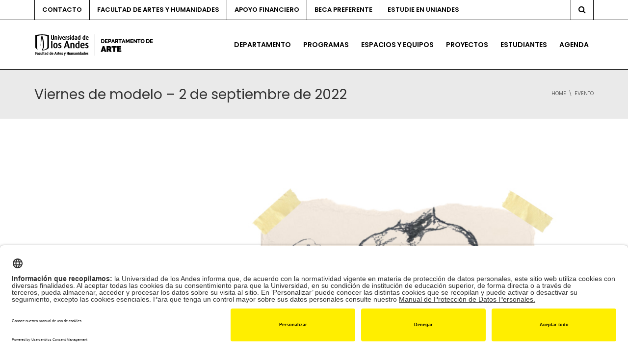

--- FILE ---
content_type: text/html; charset=UTF-8
request_url: https://arte.uniandes.edu.co/evento/viernes-modelo-02-09/
body_size: 27996
content:
<!DOCTYPE html>
<!--[if IE 7]>
<html class="ie ie7" lang="es-ES">
<![endif]-->
<!--[if IE 8]>
<html class="ie ie8" lang="es-ES">
<![endif]-->
<!--[if !(IE 7) | !(IE 8)  ]><!-->
<html lang="es-ES">
<!--<![endif]-->
<head>
<meta charset="UTF-8" />
<meta name="viewport" content="width=device-width, minimum-scale=1.0, initial-scale=1.0">
<title>Viernes de modelo &#8211; 2 de septiembre de 2022 - Arte Uniandes</title>
<link rel="profile" href="http://gmpg.org/xfn/11" />
<link rel="pingback" href="https://arte.uniandes.edu.co/xmlrpc.php" />
<!--[if lt IE 9]>
<script src="https://arte.uniandes.edu.co/wp-content/themes/university/js/html5.js" type="text/javascript"></script>
<![endif]-->
<!--[if lte IE 9]>
<link rel="stylesheet" type="text/css" href="https://arte.uniandes.edu.co/wp-content/themes/university/css/ie.css" />
<![endif]-->
<style type="text/css" >
	@media only screen and (-webkit-min-device-pixel-ratio: 2),(min-resolution: 192dpi) {
		/* Retina Logo */
		.logo{background:url(https://arte.uniandes.edu.co/files/2023/01/Logo-Arte-Uniandes.png) no-repeat center; display:inline-block !important; background-size:contain;}
		.logo img{ opacity:0; visibility:hidden}
		.logo *{display:inline-block}
	}
</style>
	<meta property="og:image" content="https://arte.uniandes.edu.co/files/2022/08/viernes-modelo-septiembre-2022.jpg"/>
	<meta property="og:title" content="Viernes de modelo &#8211; 2 de septiembre de 2022"/>
	<meta property="og:url" content="https://arte.uniandes.edu.co/evento/viernes-modelo-02-09/"/>
	<meta property="og:site_name" content="Departamento de Arte │	Universidad de los Andes"/>
	<meta property="og:type" content=""/>
	<meta property="og:description" content="Viernes 2 de septiembre de 2:00 a 5:00 p.m. en el S1 302"/>
	<meta property="description" content="Viernes 2 de septiembre de 2:00 a 5:00 p.m. en el S1 302"/>
			<script type="text/javascript" src="https://facartes.uniandes.edu.co/dm-sso-endpoint/1768721091/?dm_action=domainmap-setup-cdsso"></script>
		<meta name='robots' content='index, follow, max-image-preview:large, max-snippet:-1, max-video-preview:-1' />
	<style>img:is([sizes="auto" i], [sizes^="auto," i]) { contain-intrinsic-size: 3000px 1500px }</style>
	<link rel="alternate" hreflang="es" href="https://arte.uniandes.edu.co/evento/viernes-modelo-02-09/" />
<link rel="alternate" hreflang="x-default" href="https://arte.uniandes.edu.co/evento/viernes-modelo-02-09/" />

	<!-- This site is optimized with the Yoast SEO Premium plugin v26.7 (Yoast SEO v26.7) - https://yoast.com/wordpress/plugins/seo/ -->
	<meta name="description" content="El Departamento de Arte invita a la franja de viernes de modelo. Sesiones de dibujo del cuerpo humano con modelo en vivo todos los viernes." />
	<link rel="canonical" href="https://arte.uniandes.edu.co/evento/viernes-modelo-02-09/" />
	<meta property="og:locale" content="es_ES" />
	<meta property="og:type" content="article" />
	<meta property="og:title" content="Viernes de modelo &#8211; 2 de septiembre de 2022" />
	<meta property="og:description" content="El Departamento de Arte invita a la franja de viernes de modelo. Sesiones de dibujo del cuerpo humano con modelo en vivo todos los viernes." />
	<meta property="og:url" content="https://arte.uniandes.edu.co/evento/viernes-modelo-02-09/" />
	<meta property="og:site_name" content="Departamento de Arte │ Universidad de los Andes" />
	<meta property="article:modified_time" content="2022-08-26T20:18:10+00:00" />
	<meta property="og:image" content="https://arte.uniandes.edu.co/files/2022/08/viernes-modelo-septiembre-2022.jpg" />
	<meta property="og:image:width" content="1" />
	<meta property="og:image:height" content="1" />
	<meta property="og:image:type" content="image/jpeg" />
	<meta name="twitter:card" content="summary_large_image" />
	<meta name="twitter:label1" content="Tiempo de lectura" />
	<meta name="twitter:data1" content="1 minuto" />
	<script type="application/ld+json" class="yoast-schema-graph">{"@context":"https://schema.org","@graph":[{"@type":"WebPage","@id":"https://arte.uniandes.edu.co/evento/viernes-modelo-02-09/","url":"https://arte.uniandes.edu.co/evento/viernes-modelo-02-09/","name":"Viernes de modelo &#8211; 2 de septiembre de 2022 - Arte Uniandes","isPartOf":{"@id":"https://arte.uniandes.edu.co/#website"},"primaryImageOfPage":{"@id":"https://arte.uniandes.edu.co/evento/viernes-modelo-02-09/#primaryimage"},"image":{"@id":"https://arte.uniandes.edu.co/evento/viernes-modelo-02-09/#primaryimage"},"thumbnailUrl":"https://arte.uniandes.edu.co/files/2022/08/viernes-modelo-septiembre-2022.jpg","datePublished":"2022-08-26T20:18:07+00:00","dateModified":"2022-08-26T20:18:10+00:00","description":"El Departamento de Arte invita a la franja de viernes de modelo. Sesiones de dibujo del cuerpo humano con modelo en vivo todos los viernes.","breadcrumb":{"@id":"https://arte.uniandes.edu.co/evento/viernes-modelo-02-09/#breadcrumb"},"inLanguage":"es","potentialAction":[{"@type":"ReadAction","target":["https://arte.uniandes.edu.co/evento/viernes-modelo-02-09/"]}]},{"@type":"ImageObject","inLanguage":"es","@id":"https://arte.uniandes.edu.co/evento/viernes-modelo-02-09/#primaryimage","url":"https://arte.uniandes.edu.co/files/2022/08/viernes-modelo-septiembre-2022.jpg","contentUrl":"https://arte.uniandes.edu.co/files/2022/08/viernes-modelo-septiembre-2022.jpg","caption":"viernes de modelo 2 de septiembre de 2022"},{"@type":"BreadcrumbList","@id":"https://arte.uniandes.edu.co/evento/viernes-modelo-02-09/#breadcrumb","itemListElement":[{"@type":"ListItem","position":1,"name":"Portada","item":"https://arte.uniandes.edu.co/"},{"@type":"ListItem","position":2,"name":"Event","item":"https://arte.uniandes.edu.co/evento/"},{"@type":"ListItem","position":3,"name":"Viernes de modelo &#8211; 2 de septiembre de 2022"}]},{"@type":"WebSite","@id":"https://arte.uniandes.edu.co/#website","url":"https://arte.uniandes.edu.co/","name":"Departamento de Arte │ Universidad de los Andes","description":"Sitio web del Departamento de Arte de la Universidad de los Andes en Colombia","publisher":{"@id":"https://arte.uniandes.edu.co/#organization"},"potentialAction":[{"@type":"SearchAction","target":{"@type":"EntryPoint","urlTemplate":"https://arte.uniandes.edu.co/?s={search_term_string}"},"query-input":{"@type":"PropertyValueSpecification","valueRequired":true,"valueName":"search_term_string"}}],"inLanguage":"es"},{"@type":"Organization","@id":"https://arte.uniandes.edu.co/#organization","name":"Departamento de Arte | Universidad de los Andes","url":"https://arte.uniandes.edu.co/","logo":{"@type":"ImageObject","inLanguage":"es","@id":"https://arte.uniandes.edu.co/#/schema/logo/image/","url":"https://arte.uniandes.edu.co/files/2019/05/Arte100.png","contentUrl":"https://arte.uniandes.edu.co/files/2019/05/Arte100.png","width":796,"height":100,"caption":"Departamento de Arte | Universidad de los Andes"},"image":{"@id":"https://arte.uniandes.edu.co/#/schema/logo/image/"}}]}</script>
	<!-- / Yoast SEO Premium plugin. -->


<link rel='dns-prefetch' href='//www.googletagmanager.com' />
<link rel='dns-prefetch' href='//fonts.googleapis.com' />
<link rel="alternate" type="application/rss+xml" title="Departamento de Arte │	Universidad de los Andes &raquo; Feed" href="https://arte.uniandes.edu.co/feed/" />
<script type="text/javascript">
/* <![CDATA[ */
window._wpemojiSettings = {"baseUrl":"https:\/\/s.w.org\/images\/core\/emoji\/16.0.1\/72x72\/","ext":".png","svgUrl":"https:\/\/s.w.org\/images\/core\/emoji\/16.0.1\/svg\/","svgExt":".svg","source":{"concatemoji":"https:\/\/arte.uniandes.edu.co\/wp-includes\/js\/wp-emoji-release.min.js?ver=6.8.3"}};
/*! This file is auto-generated */
!function(s,n){var o,i,e;function c(e){try{var t={supportTests:e,timestamp:(new Date).valueOf()};sessionStorage.setItem(o,JSON.stringify(t))}catch(e){}}function p(e,t,n){e.clearRect(0,0,e.canvas.width,e.canvas.height),e.fillText(t,0,0);var t=new Uint32Array(e.getImageData(0,0,e.canvas.width,e.canvas.height).data),a=(e.clearRect(0,0,e.canvas.width,e.canvas.height),e.fillText(n,0,0),new Uint32Array(e.getImageData(0,0,e.canvas.width,e.canvas.height).data));return t.every(function(e,t){return e===a[t]})}function u(e,t){e.clearRect(0,0,e.canvas.width,e.canvas.height),e.fillText(t,0,0);for(var n=e.getImageData(16,16,1,1),a=0;a<n.data.length;a++)if(0!==n.data[a])return!1;return!0}function f(e,t,n,a){switch(t){case"flag":return n(e,"\ud83c\udff3\ufe0f\u200d\u26a7\ufe0f","\ud83c\udff3\ufe0f\u200b\u26a7\ufe0f")?!1:!n(e,"\ud83c\udde8\ud83c\uddf6","\ud83c\udde8\u200b\ud83c\uddf6")&&!n(e,"\ud83c\udff4\udb40\udc67\udb40\udc62\udb40\udc65\udb40\udc6e\udb40\udc67\udb40\udc7f","\ud83c\udff4\u200b\udb40\udc67\u200b\udb40\udc62\u200b\udb40\udc65\u200b\udb40\udc6e\u200b\udb40\udc67\u200b\udb40\udc7f");case"emoji":return!a(e,"\ud83e\udedf")}return!1}function g(e,t,n,a){var r="undefined"!=typeof WorkerGlobalScope&&self instanceof WorkerGlobalScope?new OffscreenCanvas(300,150):s.createElement("canvas"),o=r.getContext("2d",{willReadFrequently:!0}),i=(o.textBaseline="top",o.font="600 32px Arial",{});return e.forEach(function(e){i[e]=t(o,e,n,a)}),i}function t(e){var t=s.createElement("script");t.src=e,t.defer=!0,s.head.appendChild(t)}"undefined"!=typeof Promise&&(o="wpEmojiSettingsSupports",i=["flag","emoji"],n.supports={everything:!0,everythingExceptFlag:!0},e=new Promise(function(e){s.addEventListener("DOMContentLoaded",e,{once:!0})}),new Promise(function(t){var n=function(){try{var e=JSON.parse(sessionStorage.getItem(o));if("object"==typeof e&&"number"==typeof e.timestamp&&(new Date).valueOf()<e.timestamp+604800&&"object"==typeof e.supportTests)return e.supportTests}catch(e){}return null}();if(!n){if("undefined"!=typeof Worker&&"undefined"!=typeof OffscreenCanvas&&"undefined"!=typeof URL&&URL.createObjectURL&&"undefined"!=typeof Blob)try{var e="postMessage("+g.toString()+"("+[JSON.stringify(i),f.toString(),p.toString(),u.toString()].join(",")+"));",a=new Blob([e],{type:"text/javascript"}),r=new Worker(URL.createObjectURL(a),{name:"wpTestEmojiSupports"});return void(r.onmessage=function(e){c(n=e.data),r.terminate(),t(n)})}catch(e){}c(n=g(i,f,p,u))}t(n)}).then(function(e){for(var t in e)n.supports[t]=e[t],n.supports.everything=n.supports.everything&&n.supports[t],"flag"!==t&&(n.supports.everythingExceptFlag=n.supports.everythingExceptFlag&&n.supports[t]);n.supports.everythingExceptFlag=n.supports.everythingExceptFlag&&!n.supports.flag,n.DOMReady=!1,n.readyCallback=function(){n.DOMReady=!0}}).then(function(){return e}).then(function(){var e;n.supports.everything||(n.readyCallback(),(e=n.source||{}).concatemoji?t(e.concatemoji):e.wpemoji&&e.twemoji&&(t(e.twemoji),t(e.wpemoji)))}))}((window,document),window._wpemojiSettings);
/* ]]> */
</script>
<style id='wp-emoji-styles-inline-css' type='text/css'>

	img.wp-smiley, img.emoji {
		display: inline !important;
		border: none !important;
		box-shadow: none !important;
		height: 1em !important;
		width: 1em !important;
		margin: 0 0.07em !important;
		vertical-align: -0.1em !important;
		background: none !important;
		padding: 0 !important;
	}
</style>
<link rel='stylesheet' id='wp-block-library-css' href='https://arte.uniandes.edu.co/wp-includes/css/dist/block-library/style.min.css?ver=6.8.3' type='text/css' media='all' />
<style id='classic-theme-styles-inline-css' type='text/css'>
/*! This file is auto-generated */
.wp-block-button__link{color:#fff;background-color:#32373c;border-radius:9999px;box-shadow:none;text-decoration:none;padding:calc(.667em + 2px) calc(1.333em + 2px);font-size:1.125em}.wp-block-file__button{background:#32373c;color:#fff;text-decoration:none}
</style>
<style id='global-styles-inline-css' type='text/css'>
:root{--wp--preset--aspect-ratio--square: 1;--wp--preset--aspect-ratio--4-3: 4/3;--wp--preset--aspect-ratio--3-4: 3/4;--wp--preset--aspect-ratio--3-2: 3/2;--wp--preset--aspect-ratio--2-3: 2/3;--wp--preset--aspect-ratio--16-9: 16/9;--wp--preset--aspect-ratio--9-16: 9/16;--wp--preset--color--black: #000000;--wp--preset--color--cyan-bluish-gray: #abb8c3;--wp--preset--color--white: #ffffff;--wp--preset--color--pale-pink: #f78da7;--wp--preset--color--vivid-red: #cf2e2e;--wp--preset--color--luminous-vivid-orange: #ff6900;--wp--preset--color--luminous-vivid-amber: #fcb900;--wp--preset--color--light-green-cyan: #7bdcb5;--wp--preset--color--vivid-green-cyan: #00d084;--wp--preset--color--pale-cyan-blue: #8ed1fc;--wp--preset--color--vivid-cyan-blue: #0693e3;--wp--preset--color--vivid-purple: #9b51e0;--wp--preset--gradient--vivid-cyan-blue-to-vivid-purple: linear-gradient(135deg,rgba(6,147,227,1) 0%,rgb(155,81,224) 100%);--wp--preset--gradient--light-green-cyan-to-vivid-green-cyan: linear-gradient(135deg,rgb(122,220,180) 0%,rgb(0,208,130) 100%);--wp--preset--gradient--luminous-vivid-amber-to-luminous-vivid-orange: linear-gradient(135deg,rgba(252,185,0,1) 0%,rgba(255,105,0,1) 100%);--wp--preset--gradient--luminous-vivid-orange-to-vivid-red: linear-gradient(135deg,rgba(255,105,0,1) 0%,rgb(207,46,46) 100%);--wp--preset--gradient--very-light-gray-to-cyan-bluish-gray: linear-gradient(135deg,rgb(238,238,238) 0%,rgb(169,184,195) 100%);--wp--preset--gradient--cool-to-warm-spectrum: linear-gradient(135deg,rgb(74,234,220) 0%,rgb(151,120,209) 20%,rgb(207,42,186) 40%,rgb(238,44,130) 60%,rgb(251,105,98) 80%,rgb(254,248,76) 100%);--wp--preset--gradient--blush-light-purple: linear-gradient(135deg,rgb(255,206,236) 0%,rgb(152,150,240) 100%);--wp--preset--gradient--blush-bordeaux: linear-gradient(135deg,rgb(254,205,165) 0%,rgb(254,45,45) 50%,rgb(107,0,62) 100%);--wp--preset--gradient--luminous-dusk: linear-gradient(135deg,rgb(255,203,112) 0%,rgb(199,81,192) 50%,rgb(65,88,208) 100%);--wp--preset--gradient--pale-ocean: linear-gradient(135deg,rgb(255,245,203) 0%,rgb(182,227,212) 50%,rgb(51,167,181) 100%);--wp--preset--gradient--electric-grass: linear-gradient(135deg,rgb(202,248,128) 0%,rgb(113,206,126) 100%);--wp--preset--gradient--midnight: linear-gradient(135deg,rgb(2,3,129) 0%,rgb(40,116,252) 100%);--wp--preset--font-size--small: 13px;--wp--preset--font-size--medium: 20px;--wp--preset--font-size--large: 36px;--wp--preset--font-size--x-large: 42px;--wp--preset--spacing--20: 0.44rem;--wp--preset--spacing--30: 0.67rem;--wp--preset--spacing--40: 1rem;--wp--preset--spacing--50: 1.5rem;--wp--preset--spacing--60: 2.25rem;--wp--preset--spacing--70: 3.38rem;--wp--preset--spacing--80: 5.06rem;--wp--preset--shadow--natural: 6px 6px 9px rgba(0, 0, 0, 0.2);--wp--preset--shadow--deep: 12px 12px 50px rgba(0, 0, 0, 0.4);--wp--preset--shadow--sharp: 6px 6px 0px rgba(0, 0, 0, 0.2);--wp--preset--shadow--outlined: 6px 6px 0px -3px rgba(255, 255, 255, 1), 6px 6px rgba(0, 0, 0, 1);--wp--preset--shadow--crisp: 6px 6px 0px rgba(0, 0, 0, 1);}:where(.is-layout-flex){gap: 0.5em;}:where(.is-layout-grid){gap: 0.5em;}body .is-layout-flex{display: flex;}.is-layout-flex{flex-wrap: wrap;align-items: center;}.is-layout-flex > :is(*, div){margin: 0;}body .is-layout-grid{display: grid;}.is-layout-grid > :is(*, div){margin: 0;}:where(.wp-block-columns.is-layout-flex){gap: 2em;}:where(.wp-block-columns.is-layout-grid){gap: 2em;}:where(.wp-block-post-template.is-layout-flex){gap: 1.25em;}:where(.wp-block-post-template.is-layout-grid){gap: 1.25em;}.has-black-color{color: var(--wp--preset--color--black) !important;}.has-cyan-bluish-gray-color{color: var(--wp--preset--color--cyan-bluish-gray) !important;}.has-white-color{color: var(--wp--preset--color--white) !important;}.has-pale-pink-color{color: var(--wp--preset--color--pale-pink) !important;}.has-vivid-red-color{color: var(--wp--preset--color--vivid-red) !important;}.has-luminous-vivid-orange-color{color: var(--wp--preset--color--luminous-vivid-orange) !important;}.has-luminous-vivid-amber-color{color: var(--wp--preset--color--luminous-vivid-amber) !important;}.has-light-green-cyan-color{color: var(--wp--preset--color--light-green-cyan) !important;}.has-vivid-green-cyan-color{color: var(--wp--preset--color--vivid-green-cyan) !important;}.has-pale-cyan-blue-color{color: var(--wp--preset--color--pale-cyan-blue) !important;}.has-vivid-cyan-blue-color{color: var(--wp--preset--color--vivid-cyan-blue) !important;}.has-vivid-purple-color{color: var(--wp--preset--color--vivid-purple) !important;}.has-black-background-color{background-color: var(--wp--preset--color--black) !important;}.has-cyan-bluish-gray-background-color{background-color: var(--wp--preset--color--cyan-bluish-gray) !important;}.has-white-background-color{background-color: var(--wp--preset--color--white) !important;}.has-pale-pink-background-color{background-color: var(--wp--preset--color--pale-pink) !important;}.has-vivid-red-background-color{background-color: var(--wp--preset--color--vivid-red) !important;}.has-luminous-vivid-orange-background-color{background-color: var(--wp--preset--color--luminous-vivid-orange) !important;}.has-luminous-vivid-amber-background-color{background-color: var(--wp--preset--color--luminous-vivid-amber) !important;}.has-light-green-cyan-background-color{background-color: var(--wp--preset--color--light-green-cyan) !important;}.has-vivid-green-cyan-background-color{background-color: var(--wp--preset--color--vivid-green-cyan) !important;}.has-pale-cyan-blue-background-color{background-color: var(--wp--preset--color--pale-cyan-blue) !important;}.has-vivid-cyan-blue-background-color{background-color: var(--wp--preset--color--vivid-cyan-blue) !important;}.has-vivid-purple-background-color{background-color: var(--wp--preset--color--vivid-purple) !important;}.has-black-border-color{border-color: var(--wp--preset--color--black) !important;}.has-cyan-bluish-gray-border-color{border-color: var(--wp--preset--color--cyan-bluish-gray) !important;}.has-white-border-color{border-color: var(--wp--preset--color--white) !important;}.has-pale-pink-border-color{border-color: var(--wp--preset--color--pale-pink) !important;}.has-vivid-red-border-color{border-color: var(--wp--preset--color--vivid-red) !important;}.has-luminous-vivid-orange-border-color{border-color: var(--wp--preset--color--luminous-vivid-orange) !important;}.has-luminous-vivid-amber-border-color{border-color: var(--wp--preset--color--luminous-vivid-amber) !important;}.has-light-green-cyan-border-color{border-color: var(--wp--preset--color--light-green-cyan) !important;}.has-vivid-green-cyan-border-color{border-color: var(--wp--preset--color--vivid-green-cyan) !important;}.has-pale-cyan-blue-border-color{border-color: var(--wp--preset--color--pale-cyan-blue) !important;}.has-vivid-cyan-blue-border-color{border-color: var(--wp--preset--color--vivid-cyan-blue) !important;}.has-vivid-purple-border-color{border-color: var(--wp--preset--color--vivid-purple) !important;}.has-vivid-cyan-blue-to-vivid-purple-gradient-background{background: var(--wp--preset--gradient--vivid-cyan-blue-to-vivid-purple) !important;}.has-light-green-cyan-to-vivid-green-cyan-gradient-background{background: var(--wp--preset--gradient--light-green-cyan-to-vivid-green-cyan) !important;}.has-luminous-vivid-amber-to-luminous-vivid-orange-gradient-background{background: var(--wp--preset--gradient--luminous-vivid-amber-to-luminous-vivid-orange) !important;}.has-luminous-vivid-orange-to-vivid-red-gradient-background{background: var(--wp--preset--gradient--luminous-vivid-orange-to-vivid-red) !important;}.has-very-light-gray-to-cyan-bluish-gray-gradient-background{background: var(--wp--preset--gradient--very-light-gray-to-cyan-bluish-gray) !important;}.has-cool-to-warm-spectrum-gradient-background{background: var(--wp--preset--gradient--cool-to-warm-spectrum) !important;}.has-blush-light-purple-gradient-background{background: var(--wp--preset--gradient--blush-light-purple) !important;}.has-blush-bordeaux-gradient-background{background: var(--wp--preset--gradient--blush-bordeaux) !important;}.has-luminous-dusk-gradient-background{background: var(--wp--preset--gradient--luminous-dusk) !important;}.has-pale-ocean-gradient-background{background: var(--wp--preset--gradient--pale-ocean) !important;}.has-electric-grass-gradient-background{background: var(--wp--preset--gradient--electric-grass) !important;}.has-midnight-gradient-background{background: var(--wp--preset--gradient--midnight) !important;}.has-small-font-size{font-size: var(--wp--preset--font-size--small) !important;}.has-medium-font-size{font-size: var(--wp--preset--font-size--medium) !important;}.has-large-font-size{font-size: var(--wp--preset--font-size--large) !important;}.has-x-large-font-size{font-size: var(--wp--preset--font-size--x-large) !important;}
:where(.wp-block-post-template.is-layout-flex){gap: 1.25em;}:where(.wp-block-post-template.is-layout-grid){gap: 1.25em;}
:where(.wp-block-columns.is-layout-flex){gap: 2em;}:where(.wp-block-columns.is-layout-grid){gap: 2em;}
:root :where(.wp-block-pullquote){font-size: 1.5em;line-height: 1.6;}
</style>
<style id='responsive-menu-inline-css' type='text/css'>
/** This file is major component of this plugin so please don't try to edit here. */
#rmp_menu_trigger-20311 {
  width: 55px;
  height: 55px;
  position: fixed;
  top: 15px;
  border-radius: 5px;
  display: none;
  text-decoration: none;
  right: 5%;
  background: #000000;
  transition: transform 0.5s, background-color 0.5s;
}
#rmp_menu_trigger-20311:hover, #rmp_menu_trigger-20311:focus {
  background: #000000;
  text-decoration: unset;
}
#rmp_menu_trigger-20311.is-active {
  background: #000000;
}
#rmp_menu_trigger-20311 .rmp-trigger-box {
  width: 25px;
  color: #ffffff;
}
#rmp_menu_trigger-20311 .rmp-trigger-icon-active, #rmp_menu_trigger-20311 .rmp-trigger-text-open {
  display: none;
}
#rmp_menu_trigger-20311.is-active .rmp-trigger-icon-active, #rmp_menu_trigger-20311.is-active .rmp-trigger-text-open {
  display: inline;
}
#rmp_menu_trigger-20311.is-active .rmp-trigger-icon-inactive, #rmp_menu_trigger-20311.is-active .rmp-trigger-text {
  display: none;
}
#rmp_menu_trigger-20311 .rmp-trigger-label {
  color: #ffffff;
  pointer-events: none;
  line-height: 13px;
  font-family: inherit;
  font-size: 14px;
  display: inline;
  text-transform: inherit;
}
#rmp_menu_trigger-20311 .rmp-trigger-label.rmp-trigger-label-top {
  display: block;
  margin-bottom: 12px;
}
#rmp_menu_trigger-20311 .rmp-trigger-label.rmp-trigger-label-bottom {
  display: block;
  margin-top: 12px;
}
#rmp_menu_trigger-20311 .responsive-menu-pro-inner {
  display: block;
}
#rmp_menu_trigger-20311 .rmp-trigger-icon-inactive .rmp-font-icon {
  color: #ffffff;
}
#rmp_menu_trigger-20311 .responsive-menu-pro-inner, #rmp_menu_trigger-20311 .responsive-menu-pro-inner::before, #rmp_menu_trigger-20311 .responsive-menu-pro-inner::after {
  width: 25px;
  height: 3px;
  background-color: #ffffff;
  border-radius: 4px;
  position: absolute;
}
#rmp_menu_trigger-20311 .rmp-trigger-icon-active .rmp-font-icon {
  color: #ffffff;
}
#rmp_menu_trigger-20311.is-active .responsive-menu-pro-inner, #rmp_menu_trigger-20311.is-active .responsive-menu-pro-inner::before, #rmp_menu_trigger-20311.is-active .responsive-menu-pro-inner::after {
  background-color: #ffffff;
}
#rmp_menu_trigger-20311:hover .rmp-trigger-icon-inactive .rmp-font-icon {
  color: #ffffff;
}
#rmp_menu_trigger-20311:not(.is-active):hover .responsive-menu-pro-inner, #rmp_menu_trigger-20311:not(.is-active):hover .responsive-menu-pro-inner::before, #rmp_menu_trigger-20311:not(.is-active):hover .responsive-menu-pro-inner::after {
  background-color: #ffffff;
}
#rmp_menu_trigger-20311 .responsive-menu-pro-inner::before {
  top: 10px;
}
#rmp_menu_trigger-20311 .responsive-menu-pro-inner::after {
  bottom: 10px;
}
#rmp_menu_trigger-20311.is-active .responsive-menu-pro-inner::after {
  bottom: 0;
}
/* Hamburger menu styling */
@media screen and (max-width: 760px) {
  /** Menu Title Style */
  /** Menu Additional Content Style */
  #nav-menu {
    display: none !important;
  }
  #rmp_menu_trigger-20311 {
    display: block;
  }
  #rmp-container-20311 {
    position: fixed;
    top: 0;
    margin: 0;
    transition: transform 0.5s;
    overflow: auto;
    display: block;
    width: 80%;
    background-color: #212121;
    background-image: url("");
    height: 100%;
    left: 0;
    padding-top: 0px;
    padding-left: 0px;
    padding-bottom: 0px;
    padding-right: 0px;
  }
  #rmp-menu-wrap-20311 {
    padding-top: 0px;
    padding-left: 0px;
    padding-bottom: 0px;
    padding-right: 0px;
    background-color: #212121;
  }
  #rmp-menu-wrap-20311 .rmp-menu, #rmp-menu-wrap-20311 .rmp-submenu {
    width: 100%;
    box-sizing: border-box;
    margin: 0;
    padding: 0;
  }
  #rmp-menu-wrap-20311 .rmp-submenu-depth-1 .rmp-menu-item-link {
    padding-left: 10%;
  }
  #rmp-menu-wrap-20311 .rmp-submenu-depth-2 .rmp-menu-item-link {
    padding-left: 15%;
  }
  #rmp-menu-wrap-20311 .rmp-submenu-depth-3 .rmp-menu-item-link {
    padding-left: 20%;
  }
  #rmp-menu-wrap-20311 .rmp-submenu-depth-4 .rmp-menu-item-link {
    padding-left: 25%;
  }
  #rmp-menu-wrap-20311 .rmp-submenu.rmp-submenu-open {
    display: block;
  }
  #rmp-menu-wrap-20311 .rmp-menu-item {
    width: 100%;
    list-style: none;
    margin: 0;
  }
  #rmp-menu-wrap-20311 .rmp-menu-item-link {
    height: 40px;
    line-height: 40px;
    font-size: 16px;
    border-bottom: 1px solid #212121;
    font-family: inherit;
    color: #ffffff;
    text-align: left;
    background-color: #212121;
    font-weight: normal;
    letter-spacing: 0px;
    display: block;
    box-sizing: border-box;
    width: 100%;
    text-decoration: none;
    position: relative;
    overflow: hidden;
    transition: background-color 0.5s, border-color 0.5s, 0.5s;
    padding: 0 5%;
    padding-right: 50px;
  }
  #rmp-menu-wrap-20311 .rmp-menu-item-link:after, #rmp-menu-wrap-20311 .rmp-menu-item-link:before {
    display: none;
  }
  #rmp-menu-wrap-20311 .rmp-menu-item-link:hover, #rmp-menu-wrap-20311 .rmp-menu-item-link:focus {
    color: #ffffff;
    border-color: #212121;
    background-color: #3f3f3f;
  }
  #rmp-menu-wrap-20311 .rmp-menu-item-link:focus {
    outline: none;
    border-color: unset;
    box-shadow: unset;
  }
  #rmp-menu-wrap-20311 .rmp-menu-item-link .rmp-font-icon {
    height: 40px;
    line-height: 40px;
    margin-right: 10px;
    font-size: 16px;
  }
  #rmp-menu-wrap-20311 .rmp-menu-current-item .rmp-menu-item-link {
    color: #ffffff;
    border-color: #212121;
    background-color: #212121;
  }
  #rmp-menu-wrap-20311 .rmp-menu-current-item .rmp-menu-item-link:hover, #rmp-menu-wrap-20311 .rmp-menu-current-item .rmp-menu-item-link:focus {
    color: #ffffff;
    border-color: #3f3f3f;
    background-color: #3f3f3f;
  }
  #rmp-menu-wrap-20311 .rmp-menu-subarrow {
    position: absolute;
    top: 0;
    bottom: 0;
    text-align: center;
    overflow: hidden;
    background-size: cover;
    overflow: hidden;
    right: 0;
    border-left-style: solid;
    border-left-color: #212121;
    border-left-width: 1px;
    height: 39px;
    width: 40px;
    color: #ffffff;
    background-color: #212121;
  }
  #rmp-menu-wrap-20311 .rmp-menu-subarrow svg {
    fill: #ffffff;
  }
  #rmp-menu-wrap-20311 .rmp-menu-subarrow:hover {
    color: #ffffff;
    border-color: #3f3f3f;
    background-color: #3f3f3f;
  }
  #rmp-menu-wrap-20311 .rmp-menu-subarrow:hover svg {
    fill: #ffffff;
  }
  #rmp-menu-wrap-20311 .rmp-menu-subarrow .rmp-font-icon {
    margin-right: unset;
  }
  #rmp-menu-wrap-20311 .rmp-menu-subarrow * {
    vertical-align: middle;
    line-height: 39px;
  }
  #rmp-menu-wrap-20311 .rmp-menu-subarrow-active {
    display: block;
    background-size: cover;
    color: #ffffff;
    border-color: #212121;
    background-color: #212121;
  }
  #rmp-menu-wrap-20311 .rmp-menu-subarrow-active svg {
    fill: #ffffff;
  }
  #rmp-menu-wrap-20311 .rmp-menu-subarrow-active:hover {
    color: #ffffff;
    border-color: #3f3f3f;
    background-color: #3f3f3f;
  }
  #rmp-menu-wrap-20311 .rmp-menu-subarrow-active:hover svg {
    fill: #ffffff;
  }
  #rmp-menu-wrap-20311 .rmp-submenu {
    display: none;
  }
  #rmp-menu-wrap-20311 .rmp-submenu .rmp-menu-item-link {
    height: 40px;
    line-height: 40px;
    letter-spacing: 0px;
    font-size: 14px;
    border-bottom: 1px solid #212121;
    font-family: inherit;
    font-weight: normal;
    color: #ffffff;
    text-align: left;
    background-color: #212121;
  }
  #rmp-menu-wrap-20311 .rmp-submenu .rmp-menu-item-link:hover, #rmp-menu-wrap-20311 .rmp-submenu .rmp-menu-item-link:focus {
    color: #ffffff;
    border-color: #212121;
    background-color: #3f3f3f;
  }
  #rmp-menu-wrap-20311 .rmp-submenu .rmp-menu-current-item .rmp-menu-item-link {
    color: #ffffff;
    border-color: #212121;
    background-color: #212121;
  }
  #rmp-menu-wrap-20311 .rmp-submenu .rmp-menu-current-item .rmp-menu-item-link:hover, #rmp-menu-wrap-20311 .rmp-submenu .rmp-menu-current-item .rmp-menu-item-link:focus {
    color: #ffffff;
    border-color: #3f3f3f;
    background-color: #3f3f3f;
  }
  #rmp-menu-wrap-20311 .rmp-submenu .rmp-menu-subarrow {
    right: 0;
    border-right: unset;
    border-left-style: solid;
    border-left-color: #212121;
    border-left-width: 1px;
    height: 39px;
    line-height: 39px;
    width: 40px;
    color: #ffffff;
    background-color: #212121;
  }
  #rmp-menu-wrap-20311 .rmp-submenu .rmp-menu-subarrow:hover {
    color: #ffffff;
    border-color: #3f3f3f;
    background-color: #3f3f3f;
  }
  #rmp-menu-wrap-20311 .rmp-submenu .rmp-menu-subarrow-active {
    color: #ffffff;
    border-color: #212121;
    background-color: #212121;
  }
  #rmp-menu-wrap-20311 .rmp-submenu .rmp-menu-subarrow-active:hover {
    color: #ffffff;
    border-color: #3f3f3f;
    background-color: #3f3f3f;
  }
  #rmp-menu-wrap-20311 .rmp-menu-item-description {
    margin: 0;
    padding: 5px 5%;
    opacity: 0.8;
    color: #ffffff;
  }
  #rmp-search-box-20311 {
    display: block;
    padding-top: 0px;
    padding-left: 5%;
    padding-bottom: 0px;
    padding-right: 5%;
  }
  #rmp-search-box-20311 .rmp-search-form {
    margin: 0;
  }
  #rmp-search-box-20311 .rmp-search-box {
    background: #ffffff;
    border: 1px solid #dadada;
    color: #333333;
    width: 100%;
    padding: 0 5%;
    border-radius: 30px;
    height: 45px;
    -webkit-appearance: none;
  }
  #rmp-search-box-20311 .rmp-search-box::placeholder {
    color: #c7c7cd;
  }
  #rmp-search-box-20311 .rmp-search-box:focus {
    background-color: #ffffff;
    outline: 2px solid #dadada;
    color: #333333;
  }
  #rmp-menu-title-20311 {
    background-color: #212121;
    color: #ffffff;
    text-align: left;
    font-size: 26px;
    padding-top: 10%;
    padding-left: 5%;
    padding-bottom: 0%;
    padding-right: 5%;
    font-weight: 400;
    transition: background-color 0.5s, border-color 0.5s, color 0.5s;
  }
  #rmp-menu-title-20311:hover {
    background-color: #212121;
    color: #ffffff;
  }
  #rmp-menu-title-20311 > .rmp-menu-title-link {
    color: #ffffff;
    width: 100%;
    background-color: unset;
    text-decoration: none;
  }
  #rmp-menu-title-20311 > .rmp-menu-title-link:hover {
    color: #ffffff;
  }
  #rmp-menu-title-20311 .rmp-font-icon {
    font-size: 26px;
  }
  #rmp-menu-additional-content-20311 {
    padding-top: 0px;
    padding-left: 5%;
    padding-bottom: 0px;
    padding-right: 5%;
    color: #ffffff;
    text-align: center;
    font-size: 16px;
  }
}
/**
This file contents common styling of menus.
*/
.rmp-container {
  display: none;
  visibility: visible;
  padding: 0px 0px 0px 0px;
  z-index: 99998;
  transition: all 0.3s;
  /** Scrolling bar in menu setting box **/
}
.rmp-container.rmp-fade-top, .rmp-container.rmp-fade-left, .rmp-container.rmp-fade-right, .rmp-container.rmp-fade-bottom {
  display: none;
}
.rmp-container.rmp-slide-left, .rmp-container.rmp-push-left {
  transform: translateX(-100%);
  -ms-transform: translateX(-100%);
  -webkit-transform: translateX(-100%);
  -moz-transform: translateX(-100%);
}
.rmp-container.rmp-slide-left.rmp-menu-open, .rmp-container.rmp-push-left.rmp-menu-open {
  transform: translateX(0);
  -ms-transform: translateX(0);
  -webkit-transform: translateX(0);
  -moz-transform: translateX(0);
}
.rmp-container.rmp-slide-right, .rmp-container.rmp-push-right {
  transform: translateX(100%);
  -ms-transform: translateX(100%);
  -webkit-transform: translateX(100%);
  -moz-transform: translateX(100%);
}
.rmp-container.rmp-slide-right.rmp-menu-open, .rmp-container.rmp-push-right.rmp-menu-open {
  transform: translateX(0);
  -ms-transform: translateX(0);
  -webkit-transform: translateX(0);
  -moz-transform: translateX(0);
}
.rmp-container.rmp-slide-top, .rmp-container.rmp-push-top {
  transform: translateY(-100%);
  -ms-transform: translateY(-100%);
  -webkit-transform: translateY(-100%);
  -moz-transform: translateY(-100%);
}
.rmp-container.rmp-slide-top.rmp-menu-open, .rmp-container.rmp-push-top.rmp-menu-open {
  transform: translateY(0);
  -ms-transform: translateY(0);
  -webkit-transform: translateY(0);
  -moz-transform: translateY(0);
}
.rmp-container.rmp-slide-bottom, .rmp-container.rmp-push-bottom {
  transform: translateY(100%);
  -ms-transform: translateY(100%);
  -webkit-transform: translateY(100%);
  -moz-transform: translateY(100%);
}
.rmp-container.rmp-slide-bottom.rmp-menu-open, .rmp-container.rmp-push-bottom.rmp-menu-open {
  transform: translateX(0);
  -ms-transform: translateX(0);
  -webkit-transform: translateX(0);
  -moz-transform: translateX(0);
}
.rmp-container::-webkit-scrollbar {
  width: 0px;
}
.rmp-container ::-webkit-scrollbar-track {
  box-shadow: inset 0 0 5px transparent;
}
.rmp-container ::-webkit-scrollbar-thumb {
  background: transparent;
}
.rmp-container ::-webkit-scrollbar-thumb:hover {
  background: transparent;
}
.rmp-container .rmp-menu-wrap .rmp-menu {
  transition: none;
  border-radius: 0;
  box-shadow: none;
  background: none;
  border: 0;
  bottom: auto;
  box-sizing: border-box;
  clip: auto;
  color: #666;
  display: block;
  float: none;
  font-family: inherit;
  font-size: 14px;
  height: auto;
  left: auto;
  line-height: 1.7;
  list-style-type: none;
  margin: 0;
  min-height: auto;
  max-height: none;
  opacity: 1;
  outline: none;
  overflow: visible;
  padding: 0;
  position: relative;
  pointer-events: auto;
  right: auto;
  text-align: left;
  text-decoration: none;
  text-indent: 0;
  text-transform: none;
  transform: none;
  top: auto;
  visibility: inherit;
  width: auto;
  word-wrap: break-word;
  white-space: normal;
}
.rmp-container .rmp-menu-additional-content {
  display: block;
  word-break: break-word;
}
.rmp-container .rmp-menu-title {
  display: flex;
  flex-direction: column;
}
.rmp-container .rmp-menu-title .rmp-menu-title-image {
  max-width: 100%;
  margin-bottom: 15px;
  display: block;
  margin: auto;
  margin-bottom: 15px;
}
button.rmp_menu_trigger {
  z-index: 999999;
  overflow: hidden;
  outline: none;
  border: 0;
  display: none;
  margin: 0;
  transition: transform 0.5s, background-color 0.5s;
  padding: 0;
}
button.rmp_menu_trigger .responsive-menu-pro-inner::before, button.rmp_menu_trigger .responsive-menu-pro-inner::after {
  content: "";
  display: block;
}
button.rmp_menu_trigger .responsive-menu-pro-inner::before {
  top: 10px;
}
button.rmp_menu_trigger .responsive-menu-pro-inner::after {
  bottom: 10px;
}
button.rmp_menu_trigger .rmp-trigger-box {
  width: 40px;
  display: inline-block;
  position: relative;
  pointer-events: none;
  vertical-align: super;
}
/*  Menu Trigger Boring Animation */
.rmp-menu-trigger-boring .responsive-menu-pro-inner {
  transition-property: none;
}
.rmp-menu-trigger-boring .responsive-menu-pro-inner::after, .rmp-menu-trigger-boring .responsive-menu-pro-inner::before {
  transition-property: none;
}
.rmp-menu-trigger-boring.is-active .responsive-menu-pro-inner {
  transform: rotate(45deg);
}
.rmp-menu-trigger-boring.is-active .responsive-menu-pro-inner:before {
  top: 0;
  opacity: 0;
}
.rmp-menu-trigger-boring.is-active .responsive-menu-pro-inner:after {
  bottom: 0;
  transform: rotate(-90deg);
}

</style>
<link rel='stylesheet' id='dashicons-css' href='https://arte.uniandes.edu.co/wp-includes/css/dashicons.min.css?ver=6.8.3' type='text/css' media='all' />
<link rel='stylesheet' id='wpml-legacy-dropdown-0-css' href='https://arte.uniandes.edu.co/wp-content/plugins/sitepress-multilingual-cms/templates/language-switchers/legacy-dropdown/style.min.css?ver=1' type='text/css' media='all' />
<style id='wpml-legacy-dropdown-0-inline-css' type='text/css'>
.wpml-ls-statics-shortcode_actions, .wpml-ls-statics-shortcode_actions .wpml-ls-sub-menu, .wpml-ls-statics-shortcode_actions a {border-color:#cdcdcd;}.wpml-ls-statics-shortcode_actions a, .wpml-ls-statics-shortcode_actions .wpml-ls-sub-menu a, .wpml-ls-statics-shortcode_actions .wpml-ls-sub-menu a:link, .wpml-ls-statics-shortcode_actions li:not(.wpml-ls-current-language) .wpml-ls-link, .wpml-ls-statics-shortcode_actions li:not(.wpml-ls-current-language) .wpml-ls-link:link {color:#444444;background-color:#ffffff;}.wpml-ls-statics-shortcode_actions .wpml-ls-sub-menu a:hover,.wpml-ls-statics-shortcode_actions .wpml-ls-sub-menu a:focus, .wpml-ls-statics-shortcode_actions .wpml-ls-sub-menu a:link:hover, .wpml-ls-statics-shortcode_actions .wpml-ls-sub-menu a:link:focus {color:#000000;background-color:#eeeeee;}.wpml-ls-statics-shortcode_actions .wpml-ls-current-language > a {color:#444444;background-color:#ffffff;}.wpml-ls-statics-shortcode_actions .wpml-ls-current-language:hover>a, .wpml-ls-statics-shortcode_actions .wpml-ls-current-language>a:focus {color:#000000;background-color:#eeeeee;}
</style>
<link rel='stylesheet' id='wpml-legacy-post-translations-0-css' href='https://arte.uniandes.edu.co/wp-content/plugins/sitepress-multilingual-cms/templates/language-switchers/legacy-post-translations/style.min.css?ver=1' type='text/css' media='all' />
<link rel='stylesheet' id='bootstrap-css' href='https://arte.uniandes.edu.co/wp-content/themes/university/css/bootstrap.min.css?ver=6.8.3' type='text/css' media='all' />
<link rel='stylesheet' id='font-awesome-css' href='https://arte.uniandes.edu.co/wp-content/themes/university/fonts/css/font-awesome.min.css?ver=6.8.3' type='text/css' media='all' />
<link rel='stylesheet' id='owl-carousel-css' href='https://arte.uniandes.edu.co/wp-content/themes/university/js/owl-carousel/owl.carousel.min.css?ver=6.8.3' type='text/css' media='all' />
<link rel='stylesheet' id='owl-carousel-theme-css' href='https://arte.uniandes.edu.co/wp-content/themes/university/js/owl-carousel/owl.theme.default.min.css?ver=6.8.3' type='text/css' media='all' />
<link rel='stylesheet' id='parent-style-css' href='https://arte.uniandes.edu.co/wp-content/themes/university/style.css?ver=6.8.3' type='text/css' media='all' />
<link rel='stylesheet' id='google-font-css' href='//fonts.googleapis.com/css?family=Poppins%3Aital%2Cwght%400%2C100%3B0%2C200%3B0%2C300%3B0%2C400%3B0%2C500%3B0%2C600%3B0%2C700%3B0%2C800%3B0%2C900%3B1%2C100%3B1%2C200%3B1%2C300%3B1%2C400%3B1%2C500%3B1%2C600%3B1%2C700%3B1%2C800%3B1%2C900%7CPoppins%3Aital%2Cwght%400%2C100%3B0%2C200%3B0%2C300%3B0%2C400%3B0%2C500%3B0%2C600%3B0%2C700%3B0%2C800%3B0%2C900%3B1%2C100%3B1%2C200%3B1%2C300%3B1%2C400%3B1%2C500%3B1%2C600%3B1%2C700%3B1%2C800%3B1%2C900&#038;ver=6.8.3' type='text/css' media='all' />
<link rel='stylesheet' id='style-css' href='https://arte.uniandes.edu.co/wp-content/themes/university-child/style.css?ver=6.8.3' type='text/css' media='all' />
<link rel='stylesheet' id='roboto-mono-css' href='https://fonts.googleapis.com/css2?family=Roboto+Mono%3Awght%40100%3B300%3B400%3B700&#038;display=swap&#038;ver=6.8.3' type='text/css' media='all' />
<link rel='stylesheet' id='wp-pagenavi-css' href='https://arte.uniandes.edu.co/wp-content/plugins/wp-pagenavi/pagenavi-css.css?ver=2.70' type='text/css' media='all' />
<link rel='stylesheet' id='js_composer_front-css' href='https://arte.uniandes.edu.co/wp-content/plugins/js_composer/assets/css/js_composer.min.css?ver=8.5' type='text/css' media='all' />
<script type="text/javascript" src="https://arte.uniandes.edu.co/wp-includes/js/jquery/jquery.min.js?ver=3.7.1" id="jquery-core-js"></script>
<script type="text/javascript" src="https://arte.uniandes.edu.co/wp-includes/js/jquery/jquery-migrate.min.js?ver=3.4.1" id="jquery-migrate-js"></script>
<script type="text/javascript" id="rmp_menu_scripts-js-extra">
/* <![CDATA[ */
var rmp_menu = {"ajaxURL":"https:\/\/arte.uniandes.edu.co\/wp-admin\/admin-ajax.php","wp_nonce":"fd58c5a046","menu":[{"menu_theme":null,"theme_type":"default","theme_location_menu":"","submenu_submenu_arrow_width":"40","submenu_submenu_arrow_width_unit":"px","submenu_submenu_arrow_height":"39","submenu_submenu_arrow_height_unit":"px","submenu_arrow_position":"right","submenu_sub_arrow_background_colour":"#212121","submenu_sub_arrow_background_hover_colour":"#3f3f3f","submenu_sub_arrow_background_colour_active":"#212121","submenu_sub_arrow_background_hover_colour_active":"#3f3f3f","submenu_sub_arrow_border_width":"1","submenu_sub_arrow_border_width_unit":"px","submenu_sub_arrow_border_colour":"#212121","submenu_sub_arrow_border_hover_colour":"#3f3f3f","submenu_sub_arrow_border_colour_active":"#212121","submenu_sub_arrow_border_hover_colour_active":"#3f3f3f","submenu_sub_arrow_shape_colour":"#ffffff","submenu_sub_arrow_shape_hover_colour":"#ffffff","submenu_sub_arrow_shape_colour_active":"#ffffff","submenu_sub_arrow_shape_hover_colour_active":"#ffffff","use_header_bar":"off","header_bar_items_order":"{\"logo\":\"on\",\"title\":\"on\",\"search\":\"on\",\"html content\":\"on\"}","header_bar_title":"","header_bar_html_content":"","header_bar_logo":"","header_bar_logo_link":"","header_bar_logo_width":"","header_bar_logo_width_unit":"%","header_bar_logo_height":"","header_bar_logo_height_unit":"px","header_bar_height":"80","header_bar_height_unit":"px","header_bar_padding":{"top":"0px","right":"5%","bottom":"0px","left":"5%"},"header_bar_font":"","header_bar_font_size":"14","header_bar_font_size_unit":"px","header_bar_text_color":"#ffffff","header_bar_background_color":"#ffffff","header_bar_breakpoint":"800","header_bar_position_type":"fixed","header_bar_adjust_page":null,"header_bar_scroll_enable":"off","header_bar_scroll_background_color":"#36bdf6","mobile_breakpoint":"600","tablet_breakpoint":"760","transition_speed":"0.5","sub_menu_speed":"0.2","show_menu_on_page_load":"","menu_disable_scrolling":"off","menu_overlay":"off","menu_overlay_colour":"rgba(0, 0, 0, 0.7)","desktop_menu_width":"","desktop_menu_width_unit":"%","desktop_menu_positioning":"fixed","desktop_menu_side":"","desktop_menu_to_hide":"","use_current_theme_location":"off","mega_menu":{"225":"off","227":"off","229":"off","228":"off","226":"off"},"desktop_submenu_open_animation":"","desktop_submenu_open_animation_speed":"0ms","desktop_submenu_open_on_click":"","desktop_menu_hide_and_show":"","menu_name":"Default Menu","menu_to_use":"menu-principal","different_menu_for_mobile":"off","menu_to_use_in_mobile":"main-menu","use_mobile_menu":"on","use_tablet_menu":"on","use_desktop_menu":"","menu_display_on":"all-pages","menu_to_hide":"#nav-menu, .top-menu, #top-nav","submenu_descriptions_on":"","custom_walker":"","menu_background_colour":"#212121","menu_depth":"5","smooth_scroll_on":"off","smooth_scroll_speed":"500","menu_font_icons":[],"menu_links_height":"40","menu_links_height_unit":"px","menu_links_line_height":"40","menu_links_line_height_unit":"px","menu_depth_0":"5","menu_depth_0_unit":"%","menu_font_size":"16","menu_font_size_unit":"px","menu_font":"","menu_font_weight":"normal","menu_text_alignment":"left","menu_text_letter_spacing":"","menu_word_wrap":"off","menu_link_colour":"#ffffff","menu_link_hover_colour":"#ffffff","menu_current_link_colour":"#ffffff","menu_current_link_hover_colour":"#ffffff","menu_item_background_colour":"#212121","menu_item_background_hover_colour":"#3f3f3f","menu_current_item_background_colour":"#212121","menu_current_item_background_hover_colour":"#3f3f3f","menu_border_width":"1","menu_border_width_unit":"px","menu_item_border_colour":"#212121","menu_item_border_colour_hover":"#212121","menu_current_item_border_colour":"#212121","menu_current_item_border_hover_colour":"#3f3f3f","submenu_links_height":"40","submenu_links_height_unit":"px","submenu_links_line_height":"40","submenu_links_line_height_unit":"px","menu_depth_side":"left","menu_depth_1":"10","menu_depth_1_unit":"%","menu_depth_2":"15","menu_depth_2_unit":"%","menu_depth_3":"20","menu_depth_3_unit":"%","menu_depth_4":"25","menu_depth_4_unit":"%","submenu_item_background_colour":"#212121","submenu_item_background_hover_colour":"#3f3f3f","submenu_current_item_background_colour":"#212121","submenu_current_item_background_hover_colour":"#3f3f3f","submenu_border_width":"1","submenu_border_width_unit":"px","submenu_item_border_colour":"#212121","submenu_item_border_colour_hover":"#212121","submenu_current_item_border_colour":"#212121","submenu_current_item_border_hover_colour":"#3f3f3f","submenu_font_size":"14","submenu_font_size_unit":"px","submenu_font":"","submenu_font_weight":"normal","submenu_text_letter_spacing":"","submenu_text_alignment":"left","submenu_link_colour":"#ffffff","submenu_link_hover_colour":"#ffffff","submenu_current_link_colour":"#ffffff","submenu_current_link_hover_colour":"#ffffff","inactive_arrow_shape":"\u25bc","active_arrow_shape":"\u25b2","inactive_arrow_font_icon":"","active_arrow_font_icon":"","inactive_arrow_image":"","active_arrow_image":"","submenu_arrow_width":"40","submenu_arrow_width_unit":"px","submenu_arrow_height":"39","submenu_arrow_height_unit":"px","arrow_position":"right","menu_sub_arrow_shape_colour":"#ffffff","menu_sub_arrow_shape_hover_colour":"#ffffff","menu_sub_arrow_shape_colour_active":"#ffffff","menu_sub_arrow_shape_hover_colour_active":"#ffffff","menu_sub_arrow_border_width":"1","menu_sub_arrow_border_width_unit":"px","menu_sub_arrow_border_colour":"#212121","menu_sub_arrow_border_hover_colour":"#3f3f3f","menu_sub_arrow_border_colour_active":"#212121","menu_sub_arrow_border_hover_colour_active":"#3f3f3f","menu_sub_arrow_background_colour":"#212121","menu_sub_arrow_background_hover_colour":"#3f3f3f","menu_sub_arrow_background_colour_active":"#212121","menu_sub_arrow_background_hover_colour_active":"#3f3f3f","fade_submenus":"off","fade_submenus_side":"left","fade_submenus_delay":"100","fade_submenus_speed":"500","use_slide_effect":"off","slide_effect_back_to_text":"Back","accordion_animation":"off","auto_expand_all_submenus":"off","auto_expand_current_submenus":"off","menu_item_click_to_trigger_submenu":"off","button_width":"55","button_width_unit":"px","button_height":"55","button_height_unit":"px","button_background_colour":"#000000","button_background_colour_hover":"#000000","button_background_colour_active":"#000000","toggle_button_border_radius":"5","button_transparent_background":"off","button_left_or_right":"right","button_position_type":"fixed","button_distance_from_side":"5","button_distance_from_side_unit":"%","button_top":"15","button_top_unit":"px","button_push_with_animation":"off","button_click_animation":"boring","button_line_margin":"5","button_line_margin_unit":"px","button_line_width":"25","button_line_width_unit":"px","button_line_height":"3","button_line_height_unit":"px","button_line_colour":"#ffffff","button_line_colour_hover":"#ffffff","button_line_colour_active":"#ffffff","button_font_icon":"","button_font_icon_when_clicked":"","button_image":"","button_image_when_clicked":"","button_title":"","button_title_open":"","button_title_position":"left","menu_container_columns":"","button_font":"","button_font_size":"14","button_font_size_unit":"px","button_title_line_height":"13","button_title_line_height_unit":"px","button_text_colour":"#ffffff","button_trigger_type_click":"on","button_trigger_type_hover":"off","button_click_trigger":"#responsive-menu-button","items_order":{"title":"on","menu":"on","search":"on","additional content":"on"},"menu_title":"","menu_title_link":"","menu_title_link_location":"_self","menu_title_image":"","menu_title_font_icon":"","menu_title_section_padding":{"top":"10%","right":"5%","bottom":"0%","left":"5%"},"menu_title_background_colour":"#212121","menu_title_background_hover_colour":"#212121","menu_title_font_size":"26","menu_title_font_size_unit":"px","menu_title_alignment":"left","menu_title_font_weight":"400","menu_title_font_family":"","menu_title_colour":"#ffffff","menu_title_hover_colour":"#ffffff","menu_title_image_width":"","menu_title_image_width_unit":"%","menu_title_image_height":"","menu_title_image_height_unit":"px","menu_additional_content":"","menu_additional_section_padding":{"left":"5%","top":"0px","right":"5%","bottom":"0px"},"menu_additional_content_font_size":"16","menu_additional_content_font_size_unit":"px","menu_additional_content_alignment":"center","menu_additional_content_colour":"#ffffff","menu_search_box_text":"Search","menu_search_box_code":"","menu_search_section_padding":{"left":"5%","top":"0px","right":"5%","bottom":"0px"},"menu_search_box_height":"45","menu_search_box_height_unit":"px","menu_search_box_border_radius":"30","menu_search_box_text_colour":"#333333","menu_search_box_background_colour":"#ffffff","menu_search_box_placeholder_colour":"#c7c7cd","menu_search_box_border_colour":"#dadada","menu_section_padding":{"top":"0px","right":"0px","bottom":"0px","left":"0px"},"menu_width":"80","menu_width_unit":"%","menu_maximum_width":"","menu_maximum_width_unit":"px","menu_minimum_width":"","menu_minimum_width_unit":"px","menu_auto_height":"off","menu_container_padding":{"top":"0px","right":"0px","bottom":"0px","left":"0px"},"menu_container_background_colour":"#212121","menu_background_image":"","animation_type":"slide","menu_appear_from":"left","animation_speed":"0.5","page_wrapper":"","menu_close_on_body_click":"off","menu_close_on_scroll":"off","menu_close_on_link_click":"off","enable_touch_gestures":"","breakpoint":"760","menu_depth_5":"30","menu_depth_5_unit":"%","keyboard_shortcut_close_menu":"27,37","keyboard_shortcut_open_menu":"32,39","button_image_alt":"","button_image_alt_when_clicked":"","button_font_icon_type":"font-awesome","button_font_icon_when_clicked_type":"font-awesome","button_trigger_type":"click","active_arrow_image_alt":"","inactive_arrow_image_alt":"","active_arrow_font_icon_type":"font-awesome","inactive_arrow_font_icon_type":"font-awesome","menu_adjust_for_wp_admin_bar":"off","menu_title_image_alt":"","menu_title_font_icon_type":"font-awesome","minify_scripts":"off","scripts_in_footer":"off","external_files":"off","remove_fontawesome":"","remove_bootstrap":"","shortcode":"off","mobile_only":"off","hide_on_mobile":"off","hide_on_desktop":"off","custom_css":"","desktop_menu_options":"{\"627\":{\"type\":\"standard\",\"width\":\"auto\",\"parent_background_colour\":\"\",\"parent_background_image\":\"\"}}","single_menu_height":"80","single_menu_height_unit":"px","single_menu_line_height":"80","single_menu_line_height_unit":"px","single_menu_font":"","single_menu_font_size":"14","single_menu_font_size_unit":"px","single_menu_submenu_height":"","single_menu_submenu_height_unit":"auto","single_menu_submenu_line_height":"40","single_menu_submenu_line_height_unit":"px","single_menu_submenu_font":"","single_menu_submenu_font_size":"12","single_menu_submenu_font_size_unit":"px","single_menu_item_link_colour":"#000000","single_menu_item_link_colour_hover":"#000000","single_menu_item_background_colour":"#ffffff","single_menu_item_background_colour_hover":"#ffffff","single_menu_item_submenu_link_colour":"#000000","single_menu_item_submenu_link_colour_hover":"#000000","single_menu_item_submenu_background_colour":"#ffffff","single_menu_item_submenu_background_colour_hover":"#ffffff","header_bar_logo_alt":"","admin_theme":"dark","excluded_pages":null,"menu_title_padding":{"left":"5%","top":"0px","right":"5%","bottom":"0px"},"menu_id":20311,"active_toggle_contents":"\u25b2","inactive_toggle_contents":"\u25bc"}]};
/* ]]> */
</script>
<script type="text/javascript" src="https://arte.uniandes.edu.co/wp-content/plugins/responsive-menu/v4.0.0/assets/js/rmp-menu.js?ver=4.6.0" id="rmp_menu_scripts-js"></script>
<script type="text/javascript" src="https://arte.uniandes.edu.co/wp-content/plugins/sitepress-multilingual-cms/templates/language-switchers/legacy-dropdown/script.min.js?ver=1" id="wpml-legacy-dropdown-0-js"></script>
<script type="text/javascript" src="https://arte.uniandes.edu.co/wp-content/themes/university/js/bootstrap.min.js?ver=6.8.3" id="bootstrap-js"></script>
<script type="text/javascript" src="https://arte.uniandes.edu.co/wp-content/themes/university/js/cactus-themes.js?ver=2.1" id="cactus-themes-js"></script>

<!-- Fragmento de código de la etiqueta de Google (gtag.js) añadida por Site Kit -->
<!-- Fragmento de código de Google Analytics añadido por Site Kit -->
<script type="text/javascript" src="https://www.googletagmanager.com/gtag/js?id=GT-MJJQX68" id="google_gtagjs-js" async></script>
<script type="text/javascript" id="google_gtagjs-js-after">
/* <![CDATA[ */
window.dataLayer = window.dataLayer || [];function gtag(){dataLayer.push(arguments);}
gtag("set","linker",{"domains":["arte.uniandes.edu.co"]});
gtag("js", new Date());
gtag("set", "developer_id.dZTNiMT", true);
gtag("config", "GT-MJJQX68");
/* ]]> */
</script>
<script></script><link rel="https://api.w.org/" href="https://arte.uniandes.edu.co/wp-json/" /><link rel="EditURI" type="application/rsd+xml" title="RSD" href="https://arte.uniandes.edu.co/xmlrpc.php?rsd" />
<meta name="generator" content="WordPress 6.8.3" />
<link rel='shortlink' href='https://arte.uniandes.edu.co/?p=22779' />
<link rel="alternate" title="oEmbed (JSON)" type="application/json+oembed" href="https://arte.uniandes.edu.co/wp-json/oembed/1.0/embed?url=https%3A%2F%2Farte.uniandes.edu.co%2Fevento%2Fviernes-modelo-02-09%2F" />
<link rel="alternate" title="oEmbed (XML)" type="text/xml+oembed" href="https://arte.uniandes.edu.co/wp-json/oembed/1.0/embed?url=https%3A%2F%2Farte.uniandes.edu.co%2Fevento%2Fviernes-modelo-02-09%2F&#038;format=xml" />
	<link rel="preconnect" href="https://fonts.googleapis.com">
	<link rel="preconnect" href="https://fonts.gstatic.com">
	<link href='https://fonts.googleapis.com/css2?display=swap&family=Poppins' rel='stylesheet'><meta name="generator" content="Site Kit by Google 1.170.0" /><meta name="generator" content="WPML ver:4.8.6 stt:1,2;" />
<script id="usercentrics-cmp" src="https://app.usercentrics.eu/browser-ui/latest/loader.js" data-settings-id="u6w33KrwGL7TyE" async></script><meta name="generator" content="Powered by WPBakery Page Builder - drag and drop page builder for WordPress."/>
<meta name="generator" content="Powered by Slider Revolution 6.7.40 - responsive, Mobile-Friendly Slider Plugin for WordPress with comfortable drag and drop interface." />
<script>function setREVStartSize(e){
			//window.requestAnimationFrame(function() {
				window.RSIW = window.RSIW===undefined ? window.innerWidth : window.RSIW;
				window.RSIH = window.RSIH===undefined ? window.innerHeight : window.RSIH;
				try {
					var pw = document.getElementById(e.c).parentNode.offsetWidth,
						newh;
					pw = pw===0 || isNaN(pw) || (e.l=="fullwidth" || e.layout=="fullwidth") ? window.RSIW : pw;
					e.tabw = e.tabw===undefined ? 0 : parseInt(e.tabw);
					e.thumbw = e.thumbw===undefined ? 0 : parseInt(e.thumbw);
					e.tabh = e.tabh===undefined ? 0 : parseInt(e.tabh);
					e.thumbh = e.thumbh===undefined ? 0 : parseInt(e.thumbh);
					e.tabhide = e.tabhide===undefined ? 0 : parseInt(e.tabhide);
					e.thumbhide = e.thumbhide===undefined ? 0 : parseInt(e.thumbhide);
					e.mh = e.mh===undefined || e.mh=="" || e.mh==="auto" ? 0 : parseInt(e.mh,0);
					if(e.layout==="fullscreen" || e.l==="fullscreen")
						newh = Math.max(e.mh,window.RSIH);
					else{
						e.gw = Array.isArray(e.gw) ? e.gw : [e.gw];
						for (var i in e.rl) if (e.gw[i]===undefined || e.gw[i]===0) e.gw[i] = e.gw[i-1];
						e.gh = e.el===undefined || e.el==="" || (Array.isArray(e.el) && e.el.length==0)? e.gh : e.el;
						e.gh = Array.isArray(e.gh) ? e.gh : [e.gh];
						for (var i in e.rl) if (e.gh[i]===undefined || e.gh[i]===0) e.gh[i] = e.gh[i-1];
											
						var nl = new Array(e.rl.length),
							ix = 0,
							sl;
						e.tabw = e.tabhide>=pw ? 0 : e.tabw;
						e.thumbw = e.thumbhide>=pw ? 0 : e.thumbw;
						e.tabh = e.tabhide>=pw ? 0 : e.tabh;
						e.thumbh = e.thumbhide>=pw ? 0 : e.thumbh;
						for (var i in e.rl) nl[i] = e.rl[i]<window.RSIW ? 0 : e.rl[i];
						sl = nl[0];
						for (var i in nl) if (sl>nl[i] && nl[i]>0) { sl = nl[i]; ix=i;}
						var m = pw>(e.gw[ix]+e.tabw+e.thumbw) ? 1 : (pw-(e.tabw+e.thumbw)) / (e.gw[ix]);
						newh =  (e.gh[ix] * m) + (e.tabh + e.thumbh);
					}
					var el = document.getElementById(e.c);
					if (el!==null && el) el.style.height = newh+"px";
					el = document.getElementById(e.c+"_wrapper");
					if (el!==null && el) {
						el.style.height = newh+"px";
						el.style.display = "block";
					}
				} catch(e){
					console.log("Failure at Presize of Slider:" + e)
				}
			//});
		  };</script>
<!-- custom css -->
				<style type="text/css">    .main-color-1, .main-color-1-hover:hover, a:hover, a:focus,
    header .multi-column > .dropdown-menu>li>a:hover,
    header .multi-column > .dropdown-menu .menu-column>li>a:hover,
    #main-nav.nav-style-2 .navbar-nav>li:hover>a,
    #main-nav.nav-style-2 .navbar-nav>.current-menu-item>a,
    #main-nav.nav-style-3 .navbar-nav>li:hover>a,
    #main-nav.nav-style-3 .navbar-nav>.current-menu-item>a,
    .item-meta a:not(.btn):hover,
    .map-link.small-text,
    .single-u_event .event-info .cat-link:hover,
    .single-course-detail .cat-link:hover,
    .related-event .ev-title a:hover,
    #checkout-uni li.active a,
    .woocommerce-review-link,
    .woocommerce #content div.product p.price,
    .woocommerce-tabs .active,
    .woocommerce p.stars a, .woocommerce-page p.stars a,
    .woocommerce .star-rating:before, .woocommerce-page .star-rating:before, .woocommerce .star-rating span:before, .woocommerce-page .star-rating span:before, .woocommerce ul.products li.product .price, .woocommerce-page ul.products li.product .price,
    .woocommerce .uni-thankyou-page .order_item .product-name,
    .woocommerce .uni-thankyou-page .addresses h3,
    .wpb_wrapper .wpb_content_element .wpb_tabs_nav li.ui-tabs-active, .wpb_wrapper .wpb_content_element .wpb_tabs_nav li:hover,
    .wpb_wrapper .wpb_content_element .wpb_tabs_nav li.ui-tabs-active a, .wpb_wrapper .wpb_content_element .wpb_tabs_nav li:hover a,
    li.bbp-topic-title .bbp-topic-permalink:hover, #bbpress-forums li.bbp-body ul.topic .bbp-topic-title:hover a, #bbpress-forums li.bbp-body ul.forum .bbp-forum-info:hover .bbp-forum-title,
    #bbpress-forums li.bbp-body ul.topic .bbp-topic-title:hover:before, #bbpress-forums li.bbp-body ul.forum .bbp-forum-info:hover:before,
    #bbpress-forums .bbp-body li.bbp-forum-freshness .bbp-author-name,
    .bbp-topic-meta .bbp-topic-started-by a,
    div.bbp-template-notice a.bbp-author-name,
    #bbpress-forums .bbp-body li.bbp-topic-freshness .bbp-author-name,
    #bbpress-forums #bbp-user-wrapper h2.entry-title,
    .bbp-reply-header .bbp-meta a:hover,
    .member-tax a:hover,
    #bbpress-forums #subscription-toggle a,
    .uni-orderbar .dropdown-menu li a:hover,
    .main-menu.affix .sticky-gototop:hover{
        color:#ffffff;
    }
    .related-item .price{color:#ffffff !important;}
    .main-color-1-bg, .main-color-1-bg-hover:hover,
    input[type=submit],
    table:not(.shop_table)>thead, table:not(.shop_table)>tbody>tr:hover>td, table:not(.shop_table)>tbody>tr:hover>th,
    header .dropdown-menu>li>a:hover, header .dropdown-menu>li>a:focus,
    header .multi-column > .dropdown-menu li.menu-item:hover,
	header .multi-column > .dropdown-menu .menu-column li.menu-item:hover,
    .un-icon:hover, .dark-div .un-icon:hover,
    .woocommerce-cart .shop_table.cart thead tr,
    .uni-addtocart .add-text,
    .event-classic-item .item-thumbnail:hover a:before,
    .owl-carousel .owl-dots .owl-dot.active span, .owl-carousel .owl-dots .owl-dot:hover span,
    .course-list-table>tbody>tr:hover>td, .course-list-table>tbody>tr:hover>th,
    .project-item:hover .project-item-excerpt,
    .navbar-inverse .navbar-nav>li>a:after, .navbar-inverse .navbar-nav>li>a:focus:after,
    .topnav-sidebar #lang_sel_click ul ul a:hover,
    div.bbp-submit-wrapper .button,
	.topnav-sidebar #lang_sel ul ul a:hover{
        background-color:#ffffff;
    }
    #sidebar .widget_nav_menu  #widget-inner ul li a:hover,
    .main-color-1-border{
        border-color:#ffffff;
    }
    .btn-primary, .un-button-2, .un-button-2-lg,
    .woocommerce a.button, .woocommerce button.button, .woocommerce input.button, .woocommerce #respond input#submit, .woocommerce #content input.button, .woocommerce-page a.button, 				    .woocommerce-page button.button, .woocommerce-page input.button, .woocommerce-page #respond input#submit, .woocommerce-page #content input.button,
    .woocommerce #review_form #respond .form-submit input, .woocommerce-page #review_form #respond .form-submit input,
    .wpb_wrapper .wpb_accordion .wpb_accordion_wrapper .ui-accordion-header-active, .wpb_wrapper .wpb_accordion .wpb_accordion_wrapper .wpb_accordion_header:hover,
    .wpb_wrapper .wpb_toggle:hover, #content .wpb_wrapper h4.wpb_toggle:hover, .wpb_wrapper #content h4.wpb_toggle:hover,
	.wpb_wrapper .wpb_toggle_title_active, #content .wpb_wrapper h4.wpb_toggle_title_active, .wpb_wrapper #content h4.wpb_toggle_title_active{
    	background-color: #ffffff;
    	border-color: #ffffff;
    }
    .woocommerce ul.products li.product .onsale, .woocommerce-page ul.products li.product .onsale,
    .single-product.woocommerce .images span.onsale, .single-product.woocommerce-page .images span.onsale,
    #sidebar .widget_nav_menu  #widget-inner ul li a:hover,
    .woocommerce a.button, .woocommerce button.button, .woocommerce input.button, .woocommerce #respond input#submit, .woocommerce #content input.button, .woocommerce-page a.button, 				    .woocommerce-page button.button, .woocommerce-page input.button, .woocommerce-page #respond input#submit, .woocommerce-page #content input.button,
    .woocommerce #review_form #respond .form-submit input, .woocommerce-page #review_form #respond .form-submit input,
    .main-menu.affix .navbar-nav>.current-menu-item>a,
    .main-menu.affix .navbar-nav>.current-menu-item>a:focus,
    #bbpress-forums li.bbp-header,
    #bbpress-forums div.bbp-reply-author .bbp-author-role,
    #bbp-search-form #bbp_search_submit,
    #bbpress-forums #bbp-single-user-details #bbp-user-navigation li:hover,
    #main-nav .main-menu.affix .navbar-nav>li:hover>a{
        background:#ffffff;
    }
    .woocommerce a.button, .woocommerce button.button, .woocommerce input.button, .woocommerce #respond input#submit, .woocommerce #content input.button, .woocommerce-page a.button, 	    
    .woocommerce-page button.button, .woocommerce-page input.button, .woocommerce-page #respond input#submit, .woocommerce-page #content input.button, .woocommerce a.button.alt, 
    .woocommerce button.button.alt, .woocommerce input.button.alt, .woocommerce #respond input#submit.alt, .woocommerce #content input.button.alt, .woocommerce-page a.button.alt,
    .woocommerce-page button.button.alt, .woocommerce-page input.button.alt, .woocommerce-page #respond input#submit.alt, .woocommerce-page #content input.button.alt, 
    .woocommerce #review_form #respond .form-submit input, .woocommerce-page #review_form #respond .form-submit input{background:#ffffff;}
    .thumbnail-overlay {
    	background: rgba(255,255,255,0.8);
    }
    
    .event-default-red ,
    .container.cal-event-list .event-btt:hover,
    #calendar-options .right-options ul li ul li:hover, #calendar-options .right-options ul li ul li:hover a,
    #stm-list-calendar .panel-group .panel .panel-heading .panel-title a.collapsed:hover { background:#ffffff !important;}
    
    .cal-day-weekend span[data-cal-date],
    #cal-slide-content a.event-item:hover, .cal-slide-content a.event-item:hover,
    .container.cal-event-list .owl-controls .owl-prev:hover i:before, 
    .container.cal-event-list .close-button:hover i:before,
    #calendar-options a:hover,
    .container.cal-event-list .owl-controls .owl-next:hover i:before,
    #calendar-options a.active {color:#ffffff !important;}
    .container.cal-event-list .owl-controls .owl-prev:hover,
    .container.cal-event-list .owl-controls .owl-next:hover,
    .container.cal-event-list .close-button:hover{border-color: #ffffff !important;}
    #stm-list-calendar .panel-group .panel .panel-heading .panel-title a.collapsed > .arrow-down{border-top: 0px !important; border-left: 10px solid transparent !important;
border-right: 10px solid transparent !important ;}
#stm-list-calendar .panel-group .panel .panel-heading .panel-title a > .arrow-down{border-top: 10px solid #ffffff !important;}
	#stm-list-calendar .panel-group .panel .panel-heading .panel-title a{
        background-color:#ffffff !important;
    }
	.main-color-2, .main-color-2-hover:hover{
        color:#ffffff;
    }
    .main-color-2-bg{
        background-color:#ffffff;
    }
    footer.main-color-2-bg, .un-separator .main-color-2-bg, .main-color-2-bg.back-to-top{
        background-color:#ffffff;
    }
    body {
        font-family: "Poppins",sans-serif;
    }
	body {
        font-size: 16px;
    }
    h1, .h1, .minion, .content-dropcap p:first-child:first-letter, .dropcap, #your-profile h3, #learndash_delete_user_data h2{
        font-family: "Poppins", Times, serif;
    }
h1,h2,h3,h4,h5,h6,.h1,.h2,.h3,.h4,.h5,.h6{
	letter-spacing:0}
#slider { height: 100% !important; }
 
.member-item-inner .item-content &gt; p { line-height: 1.5; }
 
/* ocultar la duracion y la fecha del listado de cursos */
.single-u_member div:nth-of-type(4) thead th:nth-of-type(4), .single-u_member div:nth-of-type(4) tbody tr td:nth-of-type(4){
    display:none;
}
 
/* Mostrar más info de los eventos y noticias en el home */
 
.overlay-bottom .course-exceprt {
    height: 80px;
}
.event-item:hover .overlay-bottom, .event-item.hover_effect .overlay-bottom {
    height: 70px;
}
 
/* Solo mostrar un título y no dos */
.single-post-content .single-content-title {
    display:none;
}
/* Cambiar fuente del post */
.single-post-content-text {
    font-family:  'Libre Baskerville', serif;
}
 
.single-page-content {
    font-family: 'Libre Baskerville', serif;
}
.single-post-content-text {
    font-family:  Libre Baskerville, serif;
}
 
.single-page-content {
    font-family: Libre Baskerville, serif;
}
 
/* Menú hacia la izquierda  */
ul.nav ul.dropdown-menu.menu-depth-1 li:last-child {
    left: auto !important;
    right: 0 !important;  
}
 
ul.nav ul.dropdown-menu.menu-depth-1 li:last-child ul {
    right: 100% !important;
    left: auto;
}
 
/* Desactivar el zoom in en los eventos  */
.single-event-content .item-thumbnail:hover img {
    filter: unset;
    -webkit-filter: unset;
    -moz-filter: unset;
    -ms-filter: unset;
    -webkit-transform: unset;
    transform: unset;
    backface-visibility: unset;
    -webkit-backface-visibility: unset;
}
 
/* Cactustheme support - fix Post grid shortcode displays 4 items per row */
@media(min-width: 992px){
.grid-item{ float: left; }
}
/* Muestra los menús de los pregrados de otro color y mientras está clickeado se ve rojo*/
 
#sidebar .widget_nav_menu .widget-inner ul li a:hover {
    background-color:#f6f6f6;
}
#sidebar .widget_nav_menu .widget-inner ul li.current_page_item a {
    background-color:#cccccc;
    color:white;
}
 
#sidebar .widget_nav_menu .widget-inner ul li a:hover {
border-color:unset;
}
 
/* cambio de color de los objetos del menú  secundario (la barrita amarilla) */
 
.fa-search{color:#000;}
 
#top-nav .navbar-nav li a {
    border-left: solid 1px #000;
    font-size:13px !important;
}
 
.search-toggle {
    border-right: solid 1px #000;
    border-left: solid 1px #000;
}
 
/* cambio colo en el top menú de Estudie en Uniandes*/
 
#nav-menu-item-20702 {
     background-color:#fff;
}
 
.navbar{
border-bottom:1px solid black;
  
}
.navbar-inverse{
border-bottom:1px solid black;
  
}
.main-color-1-bg{
border-bottom:1px solid black;
  
}
 
h2.widget-title{
    color:black;
   
}


#menu-item.menu-item-type-custom.menu-item-object-custom.menu-item-16{
    color:black;
   
} 
 
 
footer a{
    color:black !important;
}
 
.footer-content .social-icon{
    border-color:black;
}
 
div.line-under{
            border-bottom: solid 2px black;
}
 
.menu-link.dropdown-toggle.disabled.main-menu-link {
            padding-right: 10px !important;
            padding-top: 40px !important;
}
 
div.textwidget{
    color:black;
}
 
div.copyright{
    color:black;
    font-size:12px;
}
 
.single-page-content{
    font-family: 'Poppins', sans-serif;
}

.navbar-nav li a{
	color:#000 !important;
}

header .dropdown-menu {
    background-color: #cccccc;
}
/* ocultar el speaker de eventos */
.event-speaker {
    display:none;
}

/* Menú bold y altas  */
.menu-link{
    text-transform:uppercase;
    font-weight:600;
}

.navbar {
    margin-right: 0px;
    margin-left: 0px;
}</style>
			<!-- end custom css -->	<style id="egf-frontend-styles" type="text/css">
		p {font-family: 'Poppins', sans-serif;font-style: normal;font-weight: 400;text-decoration: none;text-transform: none;} h1 {font-family: 'Poppins', sans-serif;font-style: normal;font-weight: 400;text-decoration: none;text-transform: none;} h2 {font-family: 'Poppins', sans-serif;font-style: normal;font-weight: 400;text-decoration: none;text-transform: none;} h3 {font-family: 'Poppins', sans-serif;font-style: normal;font-weight: 400;text-decoration: none;text-transform: none;} h4 {font-family: 'Poppins', sans-serif;font-style: normal;font-weight: 400;text-decoration: none;text-transform: none;} h5 {font-family: 'Poppins', sans-serif;font-style: normal;font-weight: 400;text-decoration: none;text-transform: none;} h6 {font-family: 'Poppins', sans-serif;font-style: normal;font-weight: 400;text-decoration: none;text-transform: none;} 	</style>
	<noscript><style> .wpb_animate_when_almost_visible { opacity: 1; }</style></noscript></head>

<body class="wp-singular u_event-template-default single single-u_event postid-22779 wp-theme-university wp-child-theme-university-child full-width custom-background-empty wpb-js-composer js-comp-ver-8.5 vc_responsive">
<a name="top" style="height:0; position:absolute; top:0;" id="top-anchor"></a>
<div id="body-wrap">
    <div id="wrap">
        <header>
            			<div id="top-nav" class="dark-div nav-style-1">
                <nav class="navbar navbar-inverse main-color-1-bg" role="navigation">
                    <div class="container">
                        <!-- Collect the nav links, forms, and other content for toggling -->
                        <div class="top-menu">
                            <ul class="nav navbar-nav hidden-xs">
                              <li id="nav-menu-item-1839" class="main-menu-item menu-item-depth-0 menu-item menu-item-type-post_type menu-item-object-page"><a href="https://arte.uniandes.edu.co/contacto/" class="menu-link  main-menu-link">Contacto </a></li>
<li id="nav-menu-item-625" class="main-menu-item menu-item-depth-0 menu-item menu-item-type-custom menu-item-object-custom"><a target="_blank" href="https://facartes.uniandes.edu.co" class="menu-link  main-menu-link">Facultad de Artes y Humanidades </a></li>
<li id="nav-menu-item-1522" class="main-menu-item menu-item-depth-0 menu-item menu-item-type-custom menu-item-object-custom"><a target="_blank" href="https://apoyofinanciero.uniandes.edu.co/" class="menu-link  main-menu-link">Apoyo financiero </a></li>
<li id="nav-menu-item-18870" class="main-menu-item menu-item-depth-0 menu-item menu-item-type-custom menu-item-object-custom"><a target="_blank" href="https://facartes.uniandes.edu.co/programas/pregrados/apoyo-financiero/beca-preferente-para-carreras-especiales/" class="menu-link  main-menu-link">Beca preferente </a></li>
<li id="nav-menu-item-20702" class="main-menu-item menu-item-depth-0 menu-item menu-item-type-custom menu-item-object-custom"><a target="_blank" href="https://aspirantes.uniandes.edu.co/es/admisiones" class="menu-link  main-menu-link">Estudie en Uniandes </a></li>
                            </ul>
                            <button type="button" class="mobile-menu-toggle visible-xs">
                            	<span class="sr-only">Menu</span>
                            	<i class="fa fa-bars"></i>
                            </button>
                                                        <a class="navbar-right search-toggle collapsed" data-toggle="collapse" data-target="#nav-search" href="#"><i class="fa fa-search"></i></a>
                                                                                    <div class="navbar-right topnav-sidebar">
                            	                            </div>
                                                        <div id="nav-search" class="collapse dark-div">
                            	<div class="container">
                                <form action="https://arte.uniandes.edu.co">
                                    <div class="input-group">
                                        <input type="text" name="s" class="form-control search-field" placeholder="Buscar..." autocomplete="off">
                                        <span class="input-group-btn">
                                            <button type="submit"><i class="fa fa-search fa-4x"></i>&nbsp;</button>
                                        </span>
                                        <span class="input-group-btn hidden-xs">
                                            <button type="button" data-toggle="collapse" data-target="#nav-search">&nbsp;<i class="fa fa-times fa-2x"></i></button>
                                        </span>
                                    </div>
                                </form>
                                </div>
                            </div>
                                                    </div><!-- /.navbar-collapse -->
                    </div>
                </nav>
            </div><!--/top-nap-->
            <div id="main-nav" class="dark-div nav-style-1">
                <nav class="navbar navbar-inverse main-color-2-bg" role="navigation">
                    <div class="container">
                        <!-- Brand and toggle get grouped for better mobile display -->
                        <div class="navbar-header">
                                                        <a class="logo" href="https://arte.uniandes.edu.co" title="Viernes de modelo &#8211; 2 de septiembre de 2022 - Arte Uniandes"><img src="https://arte.uniandes.edu.co/files/2023/01/Logo-Arte-Uniandes-45px.png" alt="Viernes de modelo &#8211; 2 de septiembre de 2022 - Arte Uniandes"/></a>
                                                        
                                                    </div>
                        <!-- Collect the nav links, forms, and other content for toggling -->
                                                <div class="main-menu hidden-xs  " >
                        							
							                            <ul class="nav navbar-nav navbar-right">
                            	<li id="nav-menu-item-1541" class="main-menu-item menu-item-depth-0 menu-item menu-item-type-post_type menu-item-object-page menu-item-has-children parent dropdown"><a href="https://arte.uniandes.edu.co/departamento/" class="menu-link dropdown-toggle disabled main-menu-link" data-toggle="dropdown">Departamento </a>
<ul class="dropdown-menu menu-depth-1">
	<li id="nav-menu-item-1688" class="sub-menu-item menu-item-depth-1 menu-item menu-item-type-post_type menu-item-object-page"><a href="https://arte.uniandes.edu.co/departamento/historia/" class="menu-link  sub-menu-link">Historia </a></li>
	<li id="nav-menu-item-1946" class="sub-menu-item menu-item-depth-1 menu-item menu-item-type-post_type menu-item-object-page"><a href="https://arte.uniandes.edu.co/departamento/profesores/" class="menu-link  sub-menu-link">Profesoras/es </a></li>
	<li id="nav-menu-item-1689" class="sub-menu-item menu-item-depth-1 menu-item menu-item-type-post_type menu-item-object-page"><a href="https://arte.uniandes.edu.co/departamento/equipo/" class="menu-link  sub-menu-link">Equipo administrativo </a></li>
	<li id="nav-menu-item-6082" class="sub-menu-item menu-item-depth-1 menu-item menu-item-type-post_type menu-item-object-page"><a href="https://arte.uniandes.edu.co/exposiciones-actividades/proyectos-de-grado/" class="menu-link  sub-menu-link">Proyectos de grado </a></li>
	<li id="nav-menu-item-20622" class="sub-menu-item menu-item-depth-1 menu-item menu-item-type-post_type menu-item-object-page"><a href="https://arte.uniandes.edu.co/semilleros-del-departamento-de-arte/" class="menu-link  sub-menu-link">Semilleros del Departamento de Arte </a></li>

</ul>
</li>
<li id="nav-menu-item-20815" class="main-menu-item menu-item-depth-0 menu-item menu-item-type-custom menu-item-object-custom menu-item-has-children parent dropdown"><a href="/programas/" class="menu-link dropdown-toggle disabled main-menu-link" data-toggle="dropdown">Programas </a>
<ul class="dropdown-menu menu-depth-1">
	<li id="nav-menu-item-10268" class="sub-menu-item menu-item-depth-1 menu-item menu-item-type-post_type menu-item-object-page menu-item-has-children parent dropdown-submenu"><a href="https://arte.uniandes.edu.co/programas/pregrado/" class="menu-link  sub-menu-link">Pregrado en Arte </a>
	<ul class="dropdown-menu menu-depth-2">
		<li id="nav-menu-item-26369" class="sub-menu-item menu-item-depth-2 menu-item menu-item-type-post_type menu-item-object-page"><a href="https://arte.uniandes.edu.co/programas/pregrado/" class="menu-link  sub-menu-link">Carrera de Arte </a></li>
		<li id="nav-menu-item-32342" class="sub-menu-item menu-item-depth-2 menu-item menu-item-type-custom menu-item-object-custom"><a target="_blank" href="https://arte.uniandes.edu.co/reforma-arte/#inicio" class="menu-link  sub-menu-link">Plan de estudios </a></li>
		<li id="nav-menu-item-26372" class="sub-menu-item menu-item-depth-2 menu-item menu-item-type-custom menu-item-object-custom"><a target="_blank" href="https://aspirantes.uniandes.edu.co/es/pregrado/proceso-admision" class="menu-link  sub-menu-link">Admisiones </a></li>
		<li id="nav-menu-item-26378" class="sub-menu-item menu-item-depth-2 menu-item menu-item-type-post_type menu-item-object-page"><a target="_blank" href="https://arte.uniandes.edu.co/programas/pregrado/opciones-academicas/" class="menu-link  sub-menu-link">Opciones académicas </a></li>

	</ul>
</li>
	<li id="nav-menu-item-10269" class="sub-menu-item menu-item-depth-1 menu-item menu-item-type-custom menu-item-object-custom"><a target="_blank" href="https://posgradosfacartes.uniandes.edu.co/programas/mapet/" class="menu-link  sub-menu-link">Maestría en Artes Plásticas, Electrónicas y del Tiempo &#8211; Mapet </a></li>
	<li id="nav-menu-item-27545" class="sub-menu-item menu-item-depth-1 menu-item menu-item-type-custom menu-item-object-custom"><a target="_blank" href="https://facartes.uniandes.edu.co/escuela-experimental/open-year-facartes/" class="menu-link  sub-menu-link">Open Year </a></li>
	<li id="nav-menu-item-10290" class="sub-menu-item menu-item-depth-1 menu-item menu-item-type-custom menu-item-object-custom"><a target="_blank" href="https://facartes.uniandes.edu.co/escuela-experimental/" class="menu-link  sub-menu-link">Educación Continua </a></li>

</ul>
</li>
<li id="nav-menu-item-21236" class="main-menu-item menu-item-depth-0 menu-item menu-item-type-post_type menu-item-object-page menu-item-has-children parent dropdown"><a href="https://arte.uniandes.edu.co/espacios-equipos/" class="menu-link dropdown-toggle disabled main-menu-link" data-toggle="dropdown">Espacios y equipos </a>
<ul class="dropdown-menu menu-depth-1">
	<li id="nav-menu-item-20820" class="sub-menu-item menu-item-depth-1 menu-item menu-item-type-post_type menu-item-object-page"><a href="https://arte.uniandes.edu.co/espacios-equipos/" class="menu-link  sub-menu-link">Espacios del Departamento de Arte </a></li>
	<li id="nav-menu-item-21011" class="sub-menu-item menu-item-depth-1 menu-item menu-item-type-custom menu-item-object-custom"><a href="https://arte.uniandes.edu.co/departamento/diapoteca/" class="menu-link  sub-menu-link">Diapoteca: préstamos de equipos </a></li>
	<li id="nav-menu-item-21012" class="sub-menu-item menu-item-depth-1 menu-item menu-item-type-custom menu-item-object-custom"><a target="_blank" href="https://facartes.uniandes.edu.co/arte/reservas-de-espacios-talleres-departamento-de-arte/" class="menu-link  sub-menu-link">Reserva de espacios </a></li>
	<li id="nav-menu-item-28297" class="sub-menu-item menu-item-depth-1 menu-item menu-item-type-custom menu-item-object-custom"><a href="https://arte.uniandes.edu.co/espacios-equipos/#nuevas-reglas" class="menu-link  sub-menu-link">Nuevas reglas de uso de talleres </a></li>
	<li id="nav-menu-item-28188" class="sub-menu-item menu-item-depth-1 menu-item menu-item-type-post_type menu-item-object-page"><a href="https://arte.uniandes.edu.co/espacios-equipos/lineamiento-intervencio-edificio-tx/" class="menu-link  sub-menu-link">Lineamiento para la intervención del Bloque TX </a></li>

</ul>
</li>
<li id="nav-menu-item-1578" class="main-menu-item menu-item-depth-0 menu-item menu-item-type-post_type menu-item-object-page menu-item-has-children parent dropdown"><a href="https://arte.uniandes.edu.co/exposiciones-actividades/" class="menu-link dropdown-toggle disabled main-menu-link" data-toggle="dropdown">Proyectos </a>
<ul class="dropdown-menu menu-depth-1">
	<li id="nav-menu-item-30792" class="sub-menu-item menu-item-depth-1 menu-item menu-item-type-custom menu-item-object-custom"><a href="https://final.uniandes.edu.co/" class="menu-link  sub-menu-link">Proyectos de grado </a></li>
	<li id="nav-menu-item-3311" class="sub-menu-item menu-item-depth-1 menu-item menu-item-type-post_type menu-item-object-page"><a href="https://arte.uniandes.edu.co/exposiciones-actividades/proyectos-de-grado/" class="menu-link  sub-menu-link">Histórico proyectos de grado </a></li>
	<li id="nav-menu-item-26532" class="sub-menu-item menu-item-depth-1 menu-item menu-item-type-custom menu-item-object-custom"><a target="_blank" href="https://practicasdelopublico.uniandes.edu.co/" class="menu-link  sub-menu-link">Énfasis en Proyectos Culturales </a></li>
	<li id="nav-menu-item-27976" class="sub-menu-item menu-item-depth-1 menu-item menu-item-type-custom menu-item-object-custom"><a href="https://meat.uniandes.edu.co/" class="menu-link  sub-menu-link">Medios Electrónicos y Artes del Tiempo </a></li>
	<li id="nav-menu-item-27959" class="sub-menu-item menu-item-depth-1 menu-item menu-item-type-post_type menu-item-object-page"><a href="https://arte.uniandes.edu.co/dibujo-andes/" class="menu-link  sub-menu-link">Dibujo en Los Andes </a></li>
	<li id="nav-menu-item-27993" class="sub-menu-item menu-item-depth-1 menu-item menu-item-type-custom menu-item-object-custom"><a target="_blank" href="http://www.opcionfoto.com/" class="menu-link  sub-menu-link">Opción Foto </a></li>
	<li id="nav-menu-item-29464" class="sub-menu-item menu-item-depth-1 menu-item menu-item-type-post_type menu-item-object-page"><a href="https://arte.uniandes.edu.co/exposiciones-actividades/iniciativas-y-proyectos/" class="menu-link  sub-menu-link">Iniciativas y proyectos </a></li>
	<li id="nav-menu-item-1579" class="sub-menu-item menu-item-depth-1 menu-item menu-item-type-custom menu-item-object-custom"><a target="_blank" href="https://saladeproyectos.uniandes.edu.co/" class="menu-link  sub-menu-link">Sala de proyectos </a></li>
	<li id="nav-menu-item-10197" class="sub-menu-item menu-item-depth-1 menu-item menu-item-type-post_type menu-item-object-page"><a target="_blank" href="https://arte.uniandes.edu.co/exposiciones-actividades/premio-salon-seneca/" class="menu-link  sub-menu-link">Premio Salón Séneca </a></li>
	<li id="nav-menu-item-27940" class="sub-menu-item menu-item-depth-1 menu-item menu-item-type-custom menu-item-object-custom"><a href="https://arteportatil.uniandes.edu.co/" class="menu-link  sub-menu-link">Arte portátil </a></li>
	<li id="nav-menu-item-11887" class="sub-menu-item menu-item-depth-1 menu-item menu-item-type-post_type menu-item-object-page"><a href="https://arte.uniandes.edu.co/exposiciones-actividades/blogs-del-departamento-de-arte/" class="menu-link  sub-menu-link">Blogs de clases </a></li>
	<li id="nav-menu-item-27939" class="sub-menu-item menu-item-depth-1 menu-item menu-item-type-custom menu-item-object-custom"><a href="https://festivalcanes.uniandes.edu.co/" class="menu-link  sub-menu-link">Festival de Canes </a></li>
	<li id="nav-menu-item-1580" class="sub-menu-item menu-item-depth-1 menu-item menu-item-type-custom menu-item-object-custom"><a target="_blank" href="https://intervenirlahistoria.uniandes.edu.co/" class="menu-link  sub-menu-link">Intervenir la Historia </a></li>
	<li id="nav-menu-item-1581" class="sub-menu-item menu-item-depth-1 menu-item menu-item-type-custom menu-item-object-custom"><a target="_blank" href="https://premionalcritica.uniandes.edu.co/" class="menu-link  sub-menu-link">Reconocimiento Nacional a la Crítica y el Ensayo </a></li>
	<li id="nav-menu-item-8545" class="sub-menu-item menu-item-depth-1 menu-item menu-item-type-post_type menu-item-object-page menu-item-has-children parent dropdown-submenu"><a href="https://arte.uniandes.edu.co/exposiciones-actividades/exposiciones-en-linea/" class="menu-link  sub-menu-link">Exposiciones en línea </a>
	<ul class="dropdown-menu menu-depth-2">
		<li id="nav-menu-item-10558" class="sub-menu-item menu-item-depth-2 menu-item menu-item-type-post_type menu-item-object-post"><a href="https://arte.uniandes.edu.co/noticia/hipermetropia-exposicion-en-linea-de-fotografia/" class="menu-link  sub-menu-link">Hipermetropía </a></li>
		<li id="nav-menu-item-10557" class="sub-menu-item menu-item-depth-2 menu-item menu-item-type-post_type menu-item-object-post"><a href="https://arte.uniandes.edu.co/arte/exposicion-premio-salon-seneca-2020/" class="menu-link  sub-menu-link">Exposición Premio Salón Séneca 2020 </a></li>
		<li id="nav-menu-item-10556" class="sub-menu-item menu-item-depth-2 menu-item menu-item-type-post_type menu-item-object-post"><a href="https://arte.uniandes.edu.co/arte/exposicion-grafica-en-aislamiento/" class="menu-link  sub-menu-link">Exposición: Gráfica en aislamiento </a></li>
		<li id="nav-menu-item-7232" class="sub-menu-item menu-item-depth-2 menu-item menu-item-type-post_type menu-item-object-page"><a href="https://arte.uniandes.edu.co/exposiciones-actividades/exposiciones-en-linea/entrega-final/" class="menu-link  sub-menu-link">Exposición Entrega Final </a></li>
		<li id="nav-menu-item-7363" class="sub-menu-item menu-item-depth-2 menu-item menu-item-type-post_type menu-item-object-page"><a href="https://arte.uniandes.edu.co/exposiciones-actividades/exposiciones-en-linea/galeria-virtual-c20-arte-sin-cuarentena/" class="menu-link  sub-menu-link">Galería virtual C20: Arte sin cuarentena </a></li>
		<li id="nav-menu-item-8546" class="sub-menu-item menu-item-depth-2 menu-item menu-item-type-post_type menu-item-object-page"><a target="_blank" href="https://arte.uniandes.edu.co/opcion-foto-1-nuevas-perspectivas-del-medio-fotografico/" class="menu-link  sub-menu-link">Opción Foto 1: Nuevas perspectivas del medio fotográfico </a></li>

	</ul>
</li>

</ul>
</li>
<li id="nav-menu-item-8554" class="main-menu-item menu-item-depth-0 menu-item menu-item-type-post_type menu-item-object-page menu-item-has-children parent dropdown"><a href="https://arte.uniandes.edu.co/estudiantes-egresados/" class="menu-link dropdown-toggle disabled main-menu-link" data-toggle="dropdown">Estudiantes </a>
<ul class="dropdown-menu menu-depth-1">
	<li id="nav-menu-item-31822" class="sub-menu-item menu-item-depth-1 menu-item menu-item-type-post_type menu-item-object-page"><a href="https://arte.uniandes.edu.co/programas/pregrado/cursos-del-pregrado-en-arte-2026-1/" class="menu-link  sub-menu-link">Oferta de cursos 2026-1 </a></li>
	<li id="nav-menu-item-25408" class="sub-menu-item menu-item-depth-1 menu-item menu-item-type-post_type menu-item-object-page"><a href="https://arte.uniandes.edu.co/coordinacion-academica/" class="menu-link  sub-menu-link">Coordinación academica </a></li>
	<li id="nav-menu-item-30788" class="sub-menu-item menu-item-depth-1 menu-item menu-item-type-custom menu-item-object-custom"><a target="_blank" href="https://practicasarte.uniandes.edu.co/" class="menu-link  sub-menu-link">Prácticas </a></li>
	<li id="nav-menu-item-26901" class="sub-menu-item menu-item-depth-1 menu-item menu-item-type-post_type menu-item-object-page"><a target="_blank" href="https://arte.uniandes.edu.co/semilleros-del-departamento-de-arte/" class="menu-link  sub-menu-link">Semilleros </a></li>
	<li id="nav-menu-item-27974" class="sub-menu-item menu-item-depth-1 menu-item menu-item-type-post_type menu-item-object-page"><a href="https://arte.uniandes.edu.co/estudiantes/creditos-x-creacion/" class="menu-link  sub-menu-link">Créditos x Creación </a></li>
	<li id="nav-menu-item-24965" class="sub-menu-item menu-item-depth-1 menu-item menu-item-type-custom menu-item-object-custom"><a target="_blank" href="https://pip.uniandes.edu.co/" class="menu-link  sub-menu-link">Programa de Investigación y Creación en Pregrado </a></li>
	<li id="nav-menu-item-1742" class="sub-menu-item menu-item-depth-1 menu-item menu-item-type-post_type menu-item-object-page"><a href="https://arte.uniandes.edu.co/estudiantes/bota/" class="menu-link  sub-menu-link">Convocatoria BOTA </a></li>
	<li id="nav-menu-item-1712" class="sub-menu-item menu-item-depth-1 menu-item menu-item-type-post_type menu-item-object-page"><a href="https://arte.uniandes.edu.co/estudiantes/snau/" class="menu-link  sub-menu-link">SNAU – Salón Nacional de Arte Universitario </a></li>
	<li id="nav-menu-item-6028" class="sub-menu-item menu-item-depth-1 menu-item menu-item-type-post_type menu-item-object-page"><a href="https://arte.uniandes.edu.co/protocolo-maad/" class="menu-link  sub-menu-link">Protocolo MAAD </a></li>
	<li id="nav-menu-item-6081" class="sub-menu-item menu-item-depth-1 menu-item menu-item-type-post_type menu-item-object-page"><a href="https://arte.uniandes.edu.co/estudiantes/representantes/" class="menu-link  sub-menu-link">Representantes estudiantiles </a></li>
	<li id="nav-menu-item-27696" class="sub-menu-item menu-item-depth-1 menu-item menu-item-type-custom menu-item-object-custom"><a target="_blank" href="https://decanaturadeestudiantes.uniandes.edu.co/" class="menu-link  sub-menu-link">Conozca la DECA de Estudiantes </a></li>
	<li id="nav-menu-item-22871" class="sub-menu-item menu-item-depth-1 menu-item menu-item-type-post_type menu-item-object-page"><a target="_blank" href="https://arte.uniandes.edu.co/estudiantes/recursos-y-servicios-del-sistema-de-bibliotecas-para-facartes/" class="menu-link  sub-menu-link">Recursos especializados de la biblioteca </a></li>
	<li id="nav-menu-item-18254" class="sub-menu-item menu-item-depth-1 menu-item menu-item-type-custom menu-item-object-custom"><a target="_blank" href="https://agora.uniandes.edu.co/" class="menu-link  sub-menu-link">Programa Ágora </a></li>
	<li id="nav-menu-item-18253" class="sub-menu-item menu-item-depth-1 menu-item menu-item-type-custom menu-item-object-custom"><a target="_blank" href="https://comunidadorion.uniandes.edu.co/" class="menu-link  sub-menu-link">Comunidad Orión </a></li>
	<li id="nav-menu-item-4418" class="sub-menu-item menu-item-depth-1 menu-item menu-item-type-post_type menu-item-object-page"><a href="https://arte.uniandes.edu.co/egresados/" class="menu-link  sub-menu-link">Egresados </a></li>

</ul>
</li>
<li id="nav-menu-item-1832" class="main-menu-item menu-item-depth-0 menu-item menu-item-type-post_type menu-item-object-page menu-item-has-children parent dropdown"><a href="https://arte.uniandes.edu.co/agenda/" class="menu-link dropdown-toggle disabled main-menu-link" data-toggle="dropdown">Agenda </a>
<ul class="dropdown-menu menu-depth-1">
	<li id="nav-menu-item-1841" class="sub-menu-item menu-item-depth-1 menu-item menu-item-type-post_type menu-item-object-page"><a href="https://arte.uniandes.edu.co/agenda/noticias/" class="menu-link  sub-menu-link">Noticias </a></li>
	<li id="nav-menu-item-1840" class="sub-menu-item menu-item-depth-1 menu-item menu-item-type-post_type menu-item-object-page"><a href="https://arte.uniandes.edu.co/calendario/" class="menu-link  sub-menu-link">Eventos </a></li>
	<li id="nav-menu-item-27433" class="sub-menu-item menu-item-depth-1 menu-item menu-item-type-post_type menu-item-object-page"><a href="https://arte.uniandes.edu.co/agenda/historico-de-eventos/" class="menu-link  sub-menu-link">Histórico de eventos </a></li>
	<li id="nav-menu-item-2086" class="sub-menu-item menu-item-depth-1 menu-item menu-item-type-post_type menu-item-object-page"><a href="https://arte.uniandes.edu.co/agenda/convocatorias/" class="menu-link  sub-menu-link">Convocatorias </a></li>
	<li id="nav-menu-item-1842" class="sub-menu-item menu-item-depth-1 menu-item menu-item-type-custom menu-item-object-custom"><a target="_blank" href="https://decanaturadeestudiantes.uniandes.edu.co/index.php/es/centro-cultural-inicio" class="menu-link  sub-menu-link">Agenda Cultural Uniandes </a></li>

</ul>
</li>
                            </ul>
							                                                                                </div><!-- /.navbar-collapse -->
                    </div>
                </nav>
            </div><!-- #main-nav -->        </header>	    <div class="page-heading">
        <div class="container">
            <div class="row">
                <div class="col-md-8 col-sm-8">
                    <h1>Viernes de modelo &#8211; 2 de septiembre de 2022</h1>
                </div>
                                <div class="pathway col-md-4 col-sm-4 hidden-xs text-right">
                    <ol class="breadcrumbs" itemscope itemtype="http://schema.org/BreadcrumbList"><li itemprop="itemListElement" itemscope itemtype="http://schema.org/ListItem"><a itemprop="item" href="https://arte.uniandes.edu.co/"><span itemprop="name">Home</span></a><meta itemprop="position" content="1" /></li><li itemprop="itemListElement" itemscope itemtype="http://schema.org/ListItem"><a itemprop="item" href="https://arte.uniandes.edu.co/evento/"><span itemprop="name">evento</span></a><meta itemprop="position" content="2" /></li></ol><!-- .breadcrumbs -->                </div>
                            </div><!--/row-->
        </div><!--/container-->
    </div><!--/page-heading-->

<div class="top-sidebar">
    <div class="container">
        <div class="row">
                    </div><!--/row-->
    </div><!--/container-->
</div><!--/Top sidebar-->    <div id="body">
    	<div class="container">
        	        	<div class="content-pad-3x">
                            <div class="row">
                    <div id="content" class="col-md-12">
                    							<article class="row single-event-content">
								<div class="col-md-12">
									<div class="content-pad single-event-meta">
	    <div class="item-thumbnail">
    	<img src="https://arte.uniandes.edu.co/files/2022/08/viernes-modelo-septiembre-2022.jpg" class="attachment-full size-full wp-post-image" alt="" decoding="async" />    </div><!--/item-thumbnail-->
        	    	<div class="event-description">
				Viernes 2 de septiembre de 2:00 a 5:00 p.m. en el S1 302                </div>
        <div class="event-action">
		            </div>
    <script>
        jQuery(document).ready(function ($) {

            $("#event_variation").change(function () {
                $("#u-price").html($(this).find('option:selected').attr("class"));
                var quantity = $("input[name='num_ticket']").val();
                updatePrice(quantity);
            });

            if ($("ins .woocommerce-Price-amount").length) {
                var itemPrice = $('ins .woocommerce-Price-amount').contents().filter(function () {
                    return this.nodeType === 3;
                }).text();

                var itemRegularPrice = $('del .woocommerce-Price-amount').contents().filter(function () {
                    return this.nodeType === 3;
                }).text();
            } else {
                itemPrice = $('.woocommerce-Price-amount').contents().filter(function () {
                    return this.nodeType === 3;
                }).text();
            }

            function updatePrice(quantity) {
                if ($("#event_variation").length) {
                    itemPrice = $("#event_variation").find('option:selected').attr("data-price");
                    itemRegularPrice = $("#event_variation").find('option:selected').attr("data-regular-price");
                }

                var a = $('.woocommerce-Price-amount').contents().filter(function () {
                    return this.nodeType === 3;
                });

                if ($("ins .woocommerce-Price-amount").length) {
                    a = $('ins .woocommerce-Price-amount').contents().filter(function () {
                        return this.nodeType === 3;
                    });
                    $('del .woocommerce-Price-amount').contents().filter(function () {
                        return this.nodeType === 3;
                    }).replaceWith((itemRegularPrice * quantity).toLocaleString(undefined, {
                        minimumFractionDigits: 2,
                        maximumFractionDigits: 2
                    }));
                }

                a.replaceWith((itemPrice * quantity).toLocaleString(undefined, {
                    minimumFractionDigits: 2,
                    maximumFractionDigits: 2
                }));
            }

            $("#plus").click(function () {
                var quantity = parseInt($("#num").val()) + 1;
                $("#num").val(quantity);
                updatePrice(quantity);
                return false;
            });

            $("#minus").click(function () {
                if ($("#num").val() > 0) {
                    var quantity = parseInt($("#num").val()) - 1;
                    $("#num").val(quantity);
                    updatePrice(quantity);
                }
                return false;
            });

            $("input[name='num_ticket']").on('change', function () {
                updatePrice(this.value);
            });
        });
    </script>
</div>
								</div>
								<div class="col-md-12">
									<div class="content-pad single-event-detail">
    <div class="event-detail">
    	<div class="event-speaker">
         
        </div><!--/event-speaker-->
        <div class="event-info row content-pad">
        	        	<div class="col-md-6 col-sm-6">
            	<h4 class="small-text">Inicia</h4>
                <p>2 septiembre, 2022 - 2:00 pm</p>
                <h4 class="small-text">Termina</h4>
                <p>2 septiembre, 2022 - 5:00 pm</p>
            </div>
                        <div class="col-md-6 col-sm-6">
            	<h4 class="small-text">Dirección</h4>
                S1 - 302. Universidad de los Andes, Bogotá.                <a href="http://maps.google.com/?q=S1 - 302. Universidad de los Andes, Bogotá." target="_blank" class="map-link small-text">&nbsp;&nbsp;Ver mapa <i class="fa fa-angle-right"></i></a>
            </div>
                                </div><!--/event-info-->
    </div><!--/event-detail-->
    <div class="event-content">
    	<div class="content-dropcap">
        	<div class="wpb-content-wrapper">		<div class="u_row">
        	<div class="vc_row wpb_row vc_row-fluid"><div class="wpb_column vc_column_container vc_col-sm-12"><div class="vc_column-inner"><div class="wpb_wrapper">
	<div class="wpb_text_column wpb_content_element" >
		<div class="wpb_wrapper">
			<p>El Departamento de Arte de la Universidad de los Andes invita a Viernes de modelo. Sesiones de dibujo del cuerpo humano con modelo en vivo realizadas todos los viernes del semestre de 2:00 a 5:00 p.m. en el S1 – 302. La invitación está abierta a toda la comunidad uniandina y personas externas interesadas.</p>

		</div>
	</div>
</div></div></div></div>    			</div><!--/u_row-->
	
</div>            
        </div>
                <div class="content-pad calendar-import">
            <a class="btn btn-default btn-lighter" href="https://www.google.com/calendar/render?dates=20220902T140000/20220902T170000&action=TEMPLATE&text=Viernes de modelo &#8211; 2 de septiembre de 2022&location=S1 - 302. Universidad de los Andes, Bogotá.&details=Viernes 2 de septiembre de 2:00 a 5:00 p.m. en el S1 302">+ GOOGLE CALENDAR</a>&nbsp;
            <a href="https://arte.uniandes.edu.co?ical_id=22779" class="btn btn-default btn-lighter">+ ICAL IMPORT</a>
                    </div>
        <div class="content-pad">
            <ul class="list-inline social-light">
            			<li><a class="btn btn-default btn-lighter social-icon" title="Compartir en Facebook" href="#" target="_blank" rel="nofollow" onclick="window.open('https://www.facebook.com/sharer/sharer.php?u='+'https%3A%2F%2Farte.uniandes.edu.co%2Fevento%2Fviernes-modelo-02-09%2F','facebook-share-dialog','width=626,height=436');return false;"><i class="fa fa-facebook"></i></a></li>
            <li><a class="btn btn-default btn-lighter social-icon" href="#" title="Compartir en Twitter" rel="nofollow" target="_blank" onclick="window.open('http://twitter.com/share?text=Viernes+de+modelo+%26%238211%3B+2+de+septiembre+de+2022&url=https%3A%2F%2Farte.uniandes.edu.co%2Fevento%2Fviernes-modelo-02-09%2F','twitter-share-dialog','width=626,height=436');return false;"><i class="fa fa-twitter"></i></a></li>
            <li><a class="btn btn-default btn-lighter social-icon" href="#" title="Compartir en LinkedIn" rel="nofollow" target="_blank" onclick="window.open('http://www.linkedin.com/shareArticle?mini=true&url=https%3A%2F%2Farte.uniandes.edu.co%2Fevento%2Fviernes-modelo-02-09%2F&title=Viernes+de+modelo+%26%238211%3B+2+de+septiembre+de+2022&source=Departamento+de+Arte+%E2%94%82%09Universidad+de+los+Andes','linkedin-share-dialog','width=626,height=436');return false;"><i class="fa fa-linkedin"></i></a></li>
                            <li><a class="btn btn-default btn-lighter social-icon" href="mailto:?subject=Viernes de modelo &#8211; 2 de septiembre de 2022&body=https%3A%2F%2Farte.uniandes.edu.co%2Fevento%2Fviernes-modelo-02-09%2F" title="Email this"><i class="fa fa-envelope"></i></a></li>
                </ul>
        </div>
		
		        <div class="event-cta">
        	                <p></p>
                                    </div>
		         		<div class="related-event ">
            	<h3>Eventos relacionados</h3>
                <div class="ev-content">
				                    <div class="row">
                                      <div class="col-md-4 col-sm-6 related-item">
                    	 
                    		<div class="thumb"><a href="https://arte.uniandes.edu.co/evento/despierta-entrega-final-pintura-y-cuerpo/"><img width="80" height="80" src="https://arte.uniandes.edu.co/files/2019/07/Afiche_Pinturaycuerpo-80x80.jpg" class="attachment-thumb_80x80 size-thumb_80x80 wp-post-image" alt="" decoding="async" srcset="https://arte.uniandes.edu.co/files/2019/07/Afiche_Pinturaycuerpo-80x80.jpg 80w, https://arte.uniandes.edu.co/files/2019/07/Afiche_Pinturaycuerpo-150x150.jpg 150w, https://arte.uniandes.edu.co/files/2019/07/Afiche_Pinturaycuerpo-50x50.jpg 50w, https://arte.uniandes.edu.co/files/2019/07/Afiche_Pinturaycuerpo-263x263.jpg 263w, https://arte.uniandes.edu.co/files/2019/07/Afiche_Pinturaycuerpo-100x100.jpg 100w, https://arte.uniandes.edu.co/files/2019/07/Afiche_Pinturaycuerpo-526x526.jpg 526w, https://arte.uniandes.edu.co/files/2019/07/Afiche_Pinturaycuerpo-255x255.jpg 255w, https://arte.uniandes.edu.co/files/2019/07/Afiche_Pinturaycuerpo-300x300.jpg 300w" sizes="(max-width: 80px) 100vw, 80px" /></a></div>
                                                <h4 class="ev-title"><a href="https://arte.uniandes.edu.co/evento/despierta-entrega-final-pintura-y-cuerpo/" class="related-ev-title main-color-1-hover">¡Despierta!: Entrega final Pintura y Cuerpo</a></h4>
                        <div class="ev-start small-text">21 mayo, 2019  4:00 pm</div>
                        <div class="clear"></div>
                    </div>
                                      <div class="col-md-4 col-sm-6 related-item">
                    	 
                    		<div class="thumb"><a href="https://arte.uniandes.edu.co/evento/patrimonio-en-extincion-saberes-oficios-y-patrimonio/"><img width="80" height="80" src="https://arte.uniandes.edu.co/files/2025/03/The-Cast-1080-80x80.jpg" class="attachment-thumb_80x80 size-thumb_80x80 wp-post-image" alt="A partir de la obra The Cast y de las reflexiones que genera en torno a los oficios de la elaboración de esculturas y utilería que produjo la gran industria del cine estadounidense en Italia y que en este momento están desapareciendo con el auge de los efectos digitales, este conversatorio gravita en torno al patrimonio cultural construido, los oficios tradicionales (patrimonio inmaterial) y su relación." decoding="async" loading="lazy" srcset="https://arte.uniandes.edu.co/files/2025/03/The-Cast-1080-80x80.jpg 80w, https://arte.uniandes.edu.co/files/2025/03/The-Cast-1080-300x300.jpg 300w, https://arte.uniandes.edu.co/files/2025/03/The-Cast-1080-1024x1024.jpg 1024w, https://arte.uniandes.edu.co/files/2025/03/The-Cast-1080-150x150.jpg 150w, https://arte.uniandes.edu.co/files/2025/03/The-Cast-1080-768x768.jpg 768w, https://arte.uniandes.edu.co/files/2025/03/The-Cast-1080-50x50.jpg 50w, https://arte.uniandes.edu.co/files/2025/03/The-Cast-1080-263x263.jpg 263w, https://arte.uniandes.edu.co/files/2025/03/The-Cast-1080-100x100.jpg 100w, https://arte.uniandes.edu.co/files/2025/03/The-Cast-1080-526x526.jpg 526w, https://arte.uniandes.edu.co/files/2025/03/The-Cast-1080-255x255.jpg 255w, https://arte.uniandes.edu.co/files/2025/03/The-Cast-1080.jpg 1080w" sizes="auto, (max-width: 80px) 100vw, 80px" /></a></div>
                                                <h4 class="ev-title"><a href="https://arte.uniandes.edu.co/evento/patrimonio-en-extincion-saberes-oficios-y-patrimonio/" class="related-ev-title main-color-1-hover">¡Patrimonio en extinción! Saberes, oficios y patrimonio</a></h4>
                        <div class="ev-start small-text">3 abril, 2025  2:00 pm</div>
                        <div class="clear"></div>
                    </div>
                                      <div class="col-md-4 col-sm-6 related-item">
                    	 
                    		<div class="thumb"><a href="https://arte.uniandes.edu.co/evento/que-ceramica-tan-cuca-colectivo-severas-nenas-en-la-sala-de-proyectos/"><img width="80" height="80" src="https://arte.uniandes.edu.co/files/2022/02/cula-80x80.jpg" class="attachment-thumb_80x80 size-thumb_80x80 wp-post-image" alt="" decoding="async" loading="lazy" srcset="https://arte.uniandes.edu.co/files/2022/02/cula-80x80.jpg 80w, https://arte.uniandes.edu.co/files/2022/02/cula-150x150.jpg 150w, https://arte.uniandes.edu.co/files/2022/02/cula-50x50.jpg 50w, https://arte.uniandes.edu.co/files/2022/02/cula-263x263.jpg 263w, https://arte.uniandes.edu.co/files/2022/02/cula-100x100.jpg 100w, https://arte.uniandes.edu.co/files/2022/02/cula-526x526.jpg 526w, https://arte.uniandes.edu.co/files/2022/02/cula-180x180.jpg 180w, https://arte.uniandes.edu.co/files/2022/02/cula-255x255.jpg 255w, https://arte.uniandes.edu.co/files/2022/02/cula-300x300.jpg 300w" sizes="auto, (max-width: 80px) 100vw, 80px" /></a></div>
                                                <h4 class="ev-title"><a href="https://arte.uniandes.edu.co/evento/que-ceramica-tan-cuca-colectivo-severas-nenas-en-la-sala-de-proyectos/" class="related-ev-title main-color-1-hover">¡Qué cerámica tan cuca! | Colectivo Severas Nenas en la Sala de Proyectos</a></h4>
                        <div class="ev-start small-text">23 febrero, 2022  12:00 am</div>
                        <div class="clear"></div>
                    </div>
                                    </div>
               </div>
       </div>
           </div><!--/event-content-->
	</div><!--/single-event-detail-->																	</div>
							</article>
							                    </div><!--/content-->
                                    </div><!--/row-->
                        </div><!--/content-pad-3x-->
                    </div><!--/container-->
    </div><!--/body-->
		<section id="bottom-sidebar">
            <div class="container">
                <div class="row normal-sidebar">
                                    </div>
            </div>
        </section>
        <footer class="dark-div main-color-2-bg">
        	<section id="bottom">
            	<div class="section-inner">
                	<div class="container">
                    	<div class="row normal-sidebar">
							<div id="text-2" class=" col-md-4  widget widget_text"><div class=" widget-inner">			<div class="textwidget"><p><img decoding="async" src="https://arte.uniandes.edu.co/files/2023/02/Andes-logo.png" width="50%" /></p>
<div align="left">
<p>Departamento de Arte<br />
Facultad de Artes y Humanidades</p>
<p>Calle 19A Nº 1 &#8211; 37 Este Bloque T</p>
<p>PBX 601 3394949 &#8211; 601 3394999 Extensión 2626<br />
facartes@uniandes.edu.co</p>
<p>Miembro de:</p>
<p><a href="https://acofartes.com.co/" target="”_blank&quot;"><img decoding="async" src="https://arte.uniandes.edu.co/files/2023/02/Acofartes-logo.png" width="50%" align="middle" /></a><a href="http://www.asocolfhcs.org/index.php/es/" target="”_blank&quot;"><img decoding="async" style="padding-left: 20px;" src="https://arte.uniandes.edu.co/files/2023/02/Asocolfhcs-logo.png" width="50%" align="middle" /> </a></p>
</div>
<div align="left" style="margin-top:15px;"><a href="https://artesliberales.red/" target=”_blank"><img decoding="async" src="https://arte.uniandes.edu.co/files/2023/06/Logo-Red-de-Artes-Liberales.png" align="middle" width="45%"></a>
</div>
</div>
		</div></div><div id="nav_menu-2" class=" col-md-4  widget widget_nav_menu"><div class=" widget-inner"><h2 class="widget-title maincolor1">Departamentos</h2><div class="menu-departamentos-container"><ul id="menu-departamentos" class="menu"><li id="menu-item-10" class="menu-item menu-item-type-custom menu-item-object-custom menu-item-10"><a target="_blank" href="https://facartes.uniandes.edu.co/">Facultad de Artes y Humanidades</a></li>
<li id="menu-item-8" class="menu-item menu-item-type-custom menu-item-object-custom menu-item-8"><a target="_blank" href="https://facartes.uniandes.edu.co/cic">Centro de Investigación y Creación &#8211; CIC</a></li>
<li id="menu-item-9" class="menu-item menu-item-type-custom menu-item-object-custom menu-item-9"><a target="_blank" href="https://posgradosfacartes.uniandes.edu.co">Escuela de Posgrados</a></li>
<li id="menu-item-11" class="menu-item menu-item-type-custom menu-item-object-custom menu-item-11"><a target="_blank" href="http://historiadelarte.uniandes.edu.co">Departamento de Historia del Arte</a></li>
<li id="menu-item-12" class="menu-item menu-item-type-custom menu-item-object-custom menu-item-12"><a target="_blank" href="https://literatura.uniandes.edu.co">Departamento de Humanidades y Literatura</a></li>
<li id="menu-item-13" class="menu-item menu-item-type-custom menu-item-object-custom menu-item-13"><a target="_blank" href="http://musica.uniandes.edu.co">Departamento de Música</a></li>
<li id="menu-item-14" class="menu-item menu-item-type-custom menu-item-object-custom menu-item-14"><a target="_blank" href="https://ceper.uniandes.edu.co">Centro de Estudios en Periodismo &#8211; Ceper</a></li>
<li id="menu-item-15" class="menu-item menu-item-type-custom menu-item-object-custom menu-item-15"><a target="_blank" href="https://uniandes.edu.co">Universidad de los Andes</a></li>
</ul></div></div></div><div id="nav_menu-3" class=" col-md-4  widget widget_nav_menu"><div class=" widget-inner"><h2 class="widget-title maincolor1">Enlaces institucionales</h2><div class="menu-enlaces-institucionales-container"><ul id="menu-enlaces-institucionales" class="menu"><li id="menu-item-16" class="menu-item menu-item-type-custom menu-item-object-custom menu-item-16"><a target="_blank" href="http://registro.uniandes.edu.co/">Admisiones y Registro</a></li>
<li id="menu-item-17" class="menu-item menu-item-type-custom menu-item-object-custom menu-item-17"><a target="_blank" href="https://apoyofinanciero.uniandes.edu.co/index.php/es/">Apoyo Financiero</a></li>
<li id="menu-item-18" class="menu-item menu-item-type-custom menu-item-object-custom menu-item-18"><a target="_blank" href="https://biblioteca.uniandes.edu.co/index.php?lang=es">Biblioteca</a></li>
<li id="menu-item-19" class="menu-item menu-item-type-custom menu-item-object-custom menu-item-19"><a target="_blank" href="http://correo.uniandes.edu.co/">Correo</a></li>
<li id="menu-item-20" class="menu-item menu-item-type-custom menu-item-object-custom menu-item-20"><a target="_blank" href="http://egresados.uniandes.edu.co/">Egresados</a></li>
<li id="menu-item-21" class="menu-item menu-item-type-custom menu-item-object-custom menu-item-21"><a target="_blank" href="http://secretariageneral.uniandes.edu.co/index.php/es/">Normas</a></li>
<li id="menu-item-22" class="menu-item menu-item-type-custom menu-item-object-custom menu-item-22"><a target="_blank" href="http://planeacion.uniandes.edu.co/">Planeación</a></li>
<li id="menu-item-23" class="menu-item menu-item-type-custom menu-item-object-custom menu-item-23"><a target="_blank" href="https://bloqueneon.uniandes.edu.co/">Bloque Neón</a></li>
<li id="menu-item-24" class="menu-item menu-item-type-custom menu-item-object-custom menu-item-24"><a target="_blank" href="https://youtu.be/vDwzjcafCNg">Siprae</a></li>
</ul></div></div></div>                		</div>
                    </div>
                </div>
            </section>
            <div id="bottom-nav">
                <div class="container">
                    <div class="text-center line-under">
                                            <a class="btn btn-default main-color-2-bg back-to-top" href="#top">Ir arriba</a>
                        
                    </div>
                    <div class="row footer-content">
                        <div class="copyright col-md-6">
                       		Universidad de los Andes | Vigilada MinEducación <p>Reconocimiento como Universidad: Decreto 1297 del 30 de mayo de 1964. Reconocimiento personería jurídica: Resolución 28 del 23 de febrero de 1949 MinJusticia.                        </div>
                        <nav class="col-md-6 footer-social">
                        	                            <ul class="list-inline pull-right social-list">
                            	                                            <li><a href="https://www.facebook.com/facartes"  class="btn btn-default social-icon"><i class="fa fa-facebook"></i></a></li>
																		<li><a href="https://www.instagram.com/facartes"  class="btn btn-default social-icon"><i class="fa fab fa-instagram"></i></a></li>
									                            </ul>
                        </nav>
                    </div><!--/row-->
                </div><!--/container-->
            </div>
        </footer>
        </div><!--wrap-->
    </div><!--/body-wrap-->
    <div class="mobile-menu-wrap dark-div visible-xs">
        <a href="#" class="mobile-menu-toggle"><i class="fa fa-times-circle"></i></a>
        <ul class="mobile-menu">
            <li id="menu-item-1541" class="menu-item menu-item-type-post_type menu-item-object-page menu-item-has-children parent menu-item-1541"><a href="https://arte.uniandes.edu.co/departamento/">Departamento</a>
<ul class="sub-menu">
	<li id="menu-item-1688" class="menu-item menu-item-type-post_type menu-item-object-page menu-item-1688"><a href="https://arte.uniandes.edu.co/departamento/historia/">Historia</a></li>
	<li id="menu-item-1946" class="menu-item menu-item-type-post_type menu-item-object-page menu-item-1946"><a href="https://arte.uniandes.edu.co/departamento/profesores/">Profesoras/es</a></li>
	<li id="menu-item-1689" class="menu-item menu-item-type-post_type menu-item-object-page menu-item-1689"><a href="https://arte.uniandes.edu.co/departamento/equipo/">Equipo administrativo</a></li>
	<li id="menu-item-6082" class="menu-item menu-item-type-post_type menu-item-object-page menu-item-6082"><a href="https://arte.uniandes.edu.co/exposiciones-actividades/proyectos-de-grado/">Proyectos de grado</a></li>
	<li id="menu-item-20622" class="menu-item menu-item-type-post_type menu-item-object-page menu-item-20622"><a href="https://arte.uniandes.edu.co/semilleros-del-departamento-de-arte/">Semilleros del Departamento de Arte</a></li>
</ul>
</li>
<li id="menu-item-20815" class="menu-item menu-item-type-custom menu-item-object-custom menu-item-has-children parent menu-item-20815"><a href="/programas/">Programas</a>
<ul class="sub-menu">
	<li id="menu-item-10268" class="menu-item menu-item-type-post_type menu-item-object-page menu-item-has-children parent menu-item-10268"><a href="https://arte.uniandes.edu.co/programas/pregrado/">Pregrado en Arte</a>
	<ul class="sub-menu">
		<li id="menu-item-26369" class="menu-item menu-item-type-post_type menu-item-object-page menu-item-26369"><a href="https://arte.uniandes.edu.co/programas/pregrado/">Carrera de Arte</a></li>
		<li id="menu-item-32342" class="menu-item menu-item-type-custom menu-item-object-custom menu-item-32342"><a target="_blank" href="https://arte.uniandes.edu.co/reforma-arte/#inicio">Plan de estudios</a></li>
		<li id="menu-item-26372" class="menu-item menu-item-type-custom menu-item-object-custom menu-item-26372"><a target="_blank" href="https://aspirantes.uniandes.edu.co/es/pregrado/proceso-admision">Admisiones</a></li>
		<li id="menu-item-26378" class="menu-item menu-item-type-post_type menu-item-object-page menu-item-26378"><a target="_blank" href="https://arte.uniandes.edu.co/programas/pregrado/opciones-academicas/">Opciones académicas</a></li>
	</ul>
</li>
	<li id="menu-item-10269" class="menu-item menu-item-type-custom menu-item-object-custom menu-item-10269"><a target="_blank" href="https://posgradosfacartes.uniandes.edu.co/programas/mapet/">Maestría en Artes Plásticas, Electrónicas y del Tiempo &#8211; Mapet</a></li>
	<li id="menu-item-27545" class="menu-item menu-item-type-custom menu-item-object-custom menu-item-27545"><a target="_blank" href="https://facartes.uniandes.edu.co/escuela-experimental/open-year-facartes/">Open Year</a></li>
	<li id="menu-item-10290" class="menu-item menu-item-type-custom menu-item-object-custom menu-item-10290"><a target="_blank" href="https://facartes.uniandes.edu.co/escuela-experimental/">Educación Continua</a></li>
</ul>
</li>
<li id="menu-item-21236" class="menu-item menu-item-type-post_type menu-item-object-page menu-item-has-children parent menu-item-21236"><a href="https://arte.uniandes.edu.co/espacios-equipos/">Espacios y equipos</a>
<ul class="sub-menu">
	<li id="menu-item-20820" class="menu-item menu-item-type-post_type menu-item-object-page menu-item-20820"><a href="https://arte.uniandes.edu.co/espacios-equipos/">Espacios del Departamento de Arte</a></li>
	<li id="menu-item-21011" class="menu-item menu-item-type-custom menu-item-object-custom menu-item-21011"><a href="https://arte.uniandes.edu.co/departamento/diapoteca/">Diapoteca: préstamos de equipos</a></li>
	<li id="menu-item-21012" class="menu-item menu-item-type-custom menu-item-object-custom menu-item-21012"><a target="_blank" href="https://facartes.uniandes.edu.co/arte/reservas-de-espacios-talleres-departamento-de-arte/">Reserva de espacios</a></li>
	<li id="menu-item-28297" class="menu-item menu-item-type-custom menu-item-object-custom menu-item-28297"><a href="https://arte.uniandes.edu.co/espacios-equipos/#nuevas-reglas">Nuevas reglas de uso de talleres</a></li>
	<li id="menu-item-28188" class="menu-item menu-item-type-post_type menu-item-object-page menu-item-28188"><a href="https://arte.uniandes.edu.co/espacios-equipos/lineamiento-intervencio-edificio-tx/">Lineamiento para la intervención del Bloque TX</a></li>
</ul>
</li>
<li id="menu-item-1578" class="menu-item menu-item-type-post_type menu-item-object-page menu-item-has-children parent menu-item-1578"><a href="https://arte.uniandes.edu.co/exposiciones-actividades/">Proyectos</a>
<ul class="sub-menu">
	<li id="menu-item-30792" class="menu-item menu-item-type-custom menu-item-object-custom menu-item-30792"><a href="https://final.uniandes.edu.co/">Proyectos de grado</a></li>
	<li id="menu-item-3311" class="menu-item menu-item-type-post_type menu-item-object-page menu-item-3311"><a href="https://arte.uniandes.edu.co/exposiciones-actividades/proyectos-de-grado/">Histórico proyectos de grado</a></li>
	<li id="menu-item-26532" class="menu-item menu-item-type-custom menu-item-object-custom menu-item-26532"><a target="_blank" href="https://practicasdelopublico.uniandes.edu.co/">Énfasis en Proyectos Culturales</a></li>
	<li id="menu-item-27976" class="menu-item menu-item-type-custom menu-item-object-custom menu-item-27976"><a href="https://meat.uniandes.edu.co/">Medios Electrónicos y Artes del Tiempo</a></li>
	<li id="menu-item-27959" class="menu-item menu-item-type-post_type menu-item-object-page menu-item-27959"><a href="https://arte.uniandes.edu.co/dibujo-andes/">Dibujo en Los Andes</a></li>
	<li id="menu-item-27993" class="menu-item menu-item-type-custom menu-item-object-custom menu-item-27993"><a target="_blank" href="http://www.opcionfoto.com/">Opción Foto</a></li>
	<li id="menu-item-29464" class="menu-item menu-item-type-post_type menu-item-object-page menu-item-29464"><a href="https://arte.uniandes.edu.co/exposiciones-actividades/iniciativas-y-proyectos/">Iniciativas y proyectos</a></li>
	<li id="menu-item-1579" class="menu-item menu-item-type-custom menu-item-object-custom menu-item-1579"><a target="_blank" href="https://saladeproyectos.uniandes.edu.co/">Sala de proyectos</a></li>
	<li id="menu-item-10197" class="menu-item menu-item-type-post_type menu-item-object-page menu-item-10197"><a target="_blank" href="https://arte.uniandes.edu.co/exposiciones-actividades/premio-salon-seneca/">Premio Salón Séneca</a></li>
	<li id="menu-item-27940" class="menu-item menu-item-type-custom menu-item-object-custom menu-item-27940"><a href="https://arteportatil.uniandes.edu.co/">Arte portátil</a></li>
	<li id="menu-item-11887" class="menu-item menu-item-type-post_type menu-item-object-page menu-item-11887"><a href="https://arte.uniandes.edu.co/exposiciones-actividades/blogs-del-departamento-de-arte/">Blogs de clases</a></li>
	<li id="menu-item-27939" class="menu-item menu-item-type-custom menu-item-object-custom menu-item-27939"><a href="https://festivalcanes.uniandes.edu.co/">Festival de Canes</a></li>
	<li id="menu-item-1580" class="menu-item menu-item-type-custom menu-item-object-custom menu-item-1580"><a target="_blank" href="https://intervenirlahistoria.uniandes.edu.co/">Intervenir la Historia</a></li>
	<li id="menu-item-1581" class="menu-item menu-item-type-custom menu-item-object-custom menu-item-1581"><a target="_blank" href="https://premionalcritica.uniandes.edu.co/">Reconocimiento Nacional a la Crítica y el Ensayo</a></li>
	<li id="menu-item-8545" class="menu-item menu-item-type-post_type menu-item-object-page menu-item-has-children parent menu-item-8545"><a href="https://arte.uniandes.edu.co/exposiciones-actividades/exposiciones-en-linea/">Exposiciones en línea</a>
	<ul class="sub-menu">
		<li id="menu-item-10558" class="menu-item menu-item-type-post_type menu-item-object-post menu-item-10558"><a href="https://arte.uniandes.edu.co/noticia/hipermetropia-exposicion-en-linea-de-fotografia/">Hipermetropía</a></li>
		<li id="menu-item-10557" class="menu-item menu-item-type-post_type menu-item-object-post menu-item-10557"><a href="https://arte.uniandes.edu.co/arte/exposicion-premio-salon-seneca-2020/">Exposición Premio Salón Séneca 2020</a></li>
		<li id="menu-item-10556" class="menu-item menu-item-type-post_type menu-item-object-post menu-item-10556"><a href="https://arte.uniandes.edu.co/arte/exposicion-grafica-en-aislamiento/">Exposición: Gráfica en aislamiento</a></li>
		<li id="menu-item-7232" class="menu-item menu-item-type-post_type menu-item-object-page menu-item-7232"><a href="https://arte.uniandes.edu.co/exposiciones-actividades/exposiciones-en-linea/entrega-final/">Exposición Entrega Final</a></li>
		<li id="menu-item-7363" class="menu-item menu-item-type-post_type menu-item-object-page menu-item-7363"><a href="https://arte.uniandes.edu.co/exposiciones-actividades/exposiciones-en-linea/galeria-virtual-c20-arte-sin-cuarentena/">Galería virtual C20: Arte sin cuarentena</a></li>
		<li id="menu-item-8546" class="menu-item menu-item-type-post_type menu-item-object-page menu-item-8546"><a target="_blank" href="https://arte.uniandes.edu.co/opcion-foto-1-nuevas-perspectivas-del-medio-fotografico/">Opción Foto 1: Nuevas perspectivas del medio fotográfico</a></li>
	</ul>
</li>
</ul>
</li>
<li id="menu-item-8554" class="menu-item menu-item-type-post_type menu-item-object-page menu-item-has-children parent menu-item-8554"><a href="https://arte.uniandes.edu.co/estudiantes-egresados/">Estudiantes</a>
<ul class="sub-menu">
	<li id="menu-item-31822" class="menu-item menu-item-type-post_type menu-item-object-page menu-item-31822"><a href="https://arte.uniandes.edu.co/programas/pregrado/cursos-del-pregrado-en-arte-2026-1/">Oferta de cursos 2026-1</a></li>
	<li id="menu-item-25408" class="menu-item menu-item-type-post_type menu-item-object-page menu-item-25408"><a href="https://arte.uniandes.edu.co/coordinacion-academica/">Coordinación academica</a></li>
	<li id="menu-item-30788" class="menu-item menu-item-type-custom menu-item-object-custom menu-item-30788"><a target="_blank" href="https://practicasarte.uniandes.edu.co/">Prácticas</a></li>
	<li id="menu-item-26901" class="menu-item menu-item-type-post_type menu-item-object-page menu-item-26901"><a target="_blank" href="https://arte.uniandes.edu.co/semilleros-del-departamento-de-arte/">Semilleros</a></li>
	<li id="menu-item-27974" class="menu-item menu-item-type-post_type menu-item-object-page menu-item-27974"><a href="https://arte.uniandes.edu.co/estudiantes/creditos-x-creacion/">Créditos x Creación</a></li>
	<li id="menu-item-24965" class="menu-item menu-item-type-custom menu-item-object-custom menu-item-24965"><a target="_blank" href="https://pip.uniandes.edu.co/">Programa de Investigación y Creación en Pregrado</a></li>
	<li id="menu-item-1742" class="menu-item menu-item-type-post_type menu-item-object-page menu-item-1742"><a href="https://arte.uniandes.edu.co/estudiantes/bota/">Convocatoria BOTA</a></li>
	<li id="menu-item-1712" class="menu-item menu-item-type-post_type menu-item-object-page menu-item-1712"><a href="https://arte.uniandes.edu.co/estudiantes/snau/">SNAU – Salón Nacional de Arte Universitario</a></li>
	<li id="menu-item-6028" class="menu-item menu-item-type-post_type menu-item-object-page menu-item-6028"><a href="https://arte.uniandes.edu.co/protocolo-maad/">Protocolo MAAD</a></li>
	<li id="menu-item-6081" class="menu-item menu-item-type-post_type menu-item-object-page menu-item-6081"><a href="https://arte.uniandes.edu.co/estudiantes/representantes/">Representantes estudiantiles</a></li>
	<li id="menu-item-27696" class="menu-item menu-item-type-custom menu-item-object-custom menu-item-27696"><a target="_blank" href="https://decanaturadeestudiantes.uniandes.edu.co/">Conozca la DECA de Estudiantes</a></li>
	<li id="menu-item-22871" class="menu-item menu-item-type-post_type menu-item-object-page menu-item-22871"><a target="_blank" href="https://arte.uniandes.edu.co/estudiantes/recursos-y-servicios-del-sistema-de-bibliotecas-para-facartes/">Recursos especializados de la biblioteca</a></li>
	<li id="menu-item-18254" class="menu-item menu-item-type-custom menu-item-object-custom menu-item-18254"><a target="_blank" href="https://agora.uniandes.edu.co/">Programa Ágora</a></li>
	<li id="menu-item-18253" class="menu-item menu-item-type-custom menu-item-object-custom menu-item-18253"><a target="_blank" href="https://comunidadorion.uniandes.edu.co/">Comunidad Orión</a></li>
	<li id="menu-item-4418" class="menu-item menu-item-type-post_type menu-item-object-page menu-item-4418"><a href="https://arte.uniandes.edu.co/egresados/">Egresados</a></li>
</ul>
</li>
<li id="menu-item-1832" class="menu-item menu-item-type-post_type menu-item-object-page menu-item-has-children parent menu-item-1832"><a href="https://arte.uniandes.edu.co/agenda/">Agenda</a>
<ul class="sub-menu">
	<li id="menu-item-1841" class="menu-item menu-item-type-post_type menu-item-object-page menu-item-1841"><a href="https://arte.uniandes.edu.co/agenda/noticias/">Noticias</a></li>
	<li id="menu-item-1840" class="menu-item menu-item-type-post_type menu-item-object-page menu-item-1840"><a href="https://arte.uniandes.edu.co/calendario/">Eventos</a></li>
	<li id="menu-item-27433" class="menu-item menu-item-type-post_type menu-item-object-page menu-item-27433"><a href="https://arte.uniandes.edu.co/agenda/historico-de-eventos/">Histórico de eventos</a></li>
	<li id="menu-item-2086" class="menu-item menu-item-type-post_type menu-item-object-page menu-item-2086"><a href="https://arte.uniandes.edu.co/agenda/convocatorias/">Convocatorias</a></li>
	<li id="menu-item-1842" class="menu-item menu-item-type-custom menu-item-object-custom menu-item-1842"><a target="_blank" href="https://decanaturadeestudiantes.uniandes.edu.co/index.php/es/centro-cultural-inicio">Agenda Cultural Uniandes</a></li>
</ul>
</li>
            <li id="menu-item-1839" class="menu-item menu-item-type-post_type menu-item-object-page menu-item-1839"><a href="https://arte.uniandes.edu.co/contacto/">Contacto</a></li>
<li id="menu-item-625" class="menu-item menu-item-type-custom menu-item-object-custom menu-item-625"><a target="_blank" href="https://facartes.uniandes.edu.co">Facultad de Artes y Humanidades</a></li>
<li id="menu-item-1522" class="menu-item menu-item-type-custom menu-item-object-custom menu-item-1522"><a target="_blank" href="https://apoyofinanciero.uniandes.edu.co/">Apoyo financiero</a></li>
<li id="menu-item-18870" class="menu-item menu-item-type-custom menu-item-object-custom menu-item-18870"><a target="_blank" href="https://facartes.uniandes.edu.co/programas/pregrados/apoyo-financiero/beca-preferente-para-carreras-especiales/">Beca preferente</a></li>
<li id="menu-item-20702" class="menu-item menu-item-type-custom menu-item-object-custom menu-item-20702"><a target="_blank" href="https://aspirantes.uniandes.edu.co/es/admisiones">Estudie en Uniandes</a></li>
        </ul>
    </div>
<script>
  (function(d, id) {
    if (d.getElementById(id)) return;
    var sc, node = d.getElementsByTagName('script')[0];
    sc = d.createElement('script'); sc.id = id;
    sc.src = 'https://sdk.getsitekit.com/static/js/app.js#apiKey=4062fbe77e58335732b964fd32154122';
    node.parentNode.insertBefore(sc, node);
  }(document, 'sitekit-sdk'));
</script>
<script src="https://app.usercentrics.eu/browser-ui/latest/loader.js" async></script>    

		<script>
			window.RS_MODULES = window.RS_MODULES || {};
			window.RS_MODULES.modules = window.RS_MODULES.modules || {};
			window.RS_MODULES.waiting = window.RS_MODULES.waiting || [];
			window.RS_MODULES.defered = true;
			window.RS_MODULES.moduleWaiting = window.RS_MODULES.moduleWaiting || {};
			window.RS_MODULES.type = 'compiled';
		</script>
		<script type="speculationrules">
{"prefetch":[{"source":"document","where":{"and":[{"href_matches":"\/*"},{"not":{"href_matches":["\/wp-*.php","\/wp-admin\/*","\/files\/*","\/wp-content\/*","\/wp-content\/plugins\/*","\/wp-content\/themes\/university-child\/*","\/wp-content\/themes\/university\/*","\/*\\?(.+)"]}},{"not":{"selector_matches":"a[rel~=\"nofollow\"]"}},{"not":{"selector_matches":".no-prefetch, .no-prefetch a"}}]},"eagerness":"conservative"}]}
</script>
			<button type="button"  aria-controls="rmp-container-20311" aria-label="Menu Trigger" id="rmp_menu_trigger-20311"  class="rmp_menu_trigger rmp-menu-trigger-boring">
								<span class="rmp-trigger-box">
									<span class="responsive-menu-pro-inner"></span>
								</span>
					</button>
						<div id="rmp-container-20311" class="rmp-container rmp-container rmp-slide-left">
							<div id="rmp-menu-title-20311" class="rmp-menu-title">
									<span class="rmp-menu-title-link">
										<span></span>					</span>
							</div>
			<div id="rmp-menu-wrap-20311" class="rmp-menu-wrap"><ul id="rmp-menu-20311" class="rmp-menu" role="menubar" aria-label="Default Menu"><li id="rmp-menu-item-1541" class=" menu-item menu-item-type-post_type menu-item-object-page menu-item-has-children parent rmp-menu-item rmp-menu-item-has-children rmp-menu-top-level-item" role="none"><a  href="https://arte.uniandes.edu.co/departamento/"  class="rmp-menu-item-link"  role="menuitem"  >Departamento<div class="rmp-menu-subarrow">▼</div></a><ul aria-label="Departamento"
            role="menu" data-depth="2"
            class="rmp-submenu rmp-submenu-depth-1"><li id="rmp-menu-item-1688" class=" menu-item menu-item-type-post_type menu-item-object-page rmp-menu-item rmp-menu-sub-level-item" role="none"><a  href="https://arte.uniandes.edu.co/departamento/historia/"  class="rmp-menu-item-link"  role="menuitem"  >Historia</a></li><li id="rmp-menu-item-1946" class=" menu-item menu-item-type-post_type menu-item-object-page rmp-menu-item rmp-menu-sub-level-item" role="none"><a  href="https://arte.uniandes.edu.co/departamento/profesores/"  class="rmp-menu-item-link"  role="menuitem"  >Profesoras/es</a></li><li id="rmp-menu-item-1689" class=" menu-item menu-item-type-post_type menu-item-object-page rmp-menu-item rmp-menu-sub-level-item" role="none"><a  href="https://arte.uniandes.edu.co/departamento/equipo/"  class="rmp-menu-item-link"  role="menuitem"  >Equipo administrativo</a></li><li id="rmp-menu-item-6082" class=" menu-item menu-item-type-post_type menu-item-object-page rmp-menu-item rmp-menu-sub-level-item" role="none"><a  href="https://arte.uniandes.edu.co/exposiciones-actividades/proyectos-de-grado/"  class="rmp-menu-item-link"  role="menuitem"  >Proyectos de grado</a></li><li id="rmp-menu-item-20622" class=" menu-item menu-item-type-post_type menu-item-object-page rmp-menu-item rmp-menu-sub-level-item" role="none"><a  href="https://arte.uniandes.edu.co/semilleros-del-departamento-de-arte/"  class="rmp-menu-item-link"  role="menuitem"  >Semilleros del Departamento de Arte</a></li></ul></li><li id="rmp-menu-item-20815" class=" menu-item menu-item-type-custom menu-item-object-custom menu-item-has-children parent rmp-menu-item rmp-menu-item-has-children rmp-menu-top-level-item" role="none"><a  href="/programas/"  class="rmp-menu-item-link"  role="menuitem"  >Programas<div class="rmp-menu-subarrow">▼</div></a><ul aria-label="Programas"
            role="menu" data-depth="2"
            class="rmp-submenu rmp-submenu-depth-1"><li id="rmp-menu-item-10268" class=" menu-item menu-item-type-post_type menu-item-object-page menu-item-has-children parent rmp-menu-item rmp-menu-item-has-children rmp-menu-sub-level-item" role="none"><a  href="https://arte.uniandes.edu.co/programas/pregrado/"  class="rmp-menu-item-link"  role="menuitem"  >Pregrado en Arte<div class="rmp-menu-subarrow">▼</div></a><ul aria-label="Pregrado en Arte"
            role="menu" data-depth="3"
            class="rmp-submenu rmp-submenu-depth-2"><li id="rmp-menu-item-26369" class=" menu-item menu-item-type-post_type menu-item-object-page rmp-menu-item rmp-menu-sub-level-item" role="none"><a  href="https://arte.uniandes.edu.co/programas/pregrado/"  class="rmp-menu-item-link"  role="menuitem"  >Carrera de Arte</a></li><li id="rmp-menu-item-32342" class=" menu-item menu-item-type-custom menu-item-object-custom rmp-menu-item rmp-menu-sub-level-item" role="none"><a  target="_blank"  href="https://arte.uniandes.edu.co/reforma-arte/#inicio"  class="rmp-menu-item-link"  role="menuitem"  >Plan de estudios</a></li><li id="rmp-menu-item-26372" class=" menu-item menu-item-type-custom menu-item-object-custom rmp-menu-item rmp-menu-sub-level-item" role="none"><a  target="_blank"  href="https://aspirantes.uniandes.edu.co/es/pregrado/proceso-admision"  class="rmp-menu-item-link"  role="menuitem"  >Admisiones</a></li><li id="rmp-menu-item-26378" class=" menu-item menu-item-type-post_type menu-item-object-page rmp-menu-item rmp-menu-sub-level-item" role="none"><a  target="_blank"  href="https://arte.uniandes.edu.co/programas/pregrado/opciones-academicas/"  class="rmp-menu-item-link"  role="menuitem"  >Opciones académicas</a></li></ul></li><li id="rmp-menu-item-10269" class=" menu-item menu-item-type-custom menu-item-object-custom rmp-menu-item rmp-menu-sub-level-item" role="none"><a  target="_blank"  href="https://posgradosfacartes.uniandes.edu.co/programas/mapet/"  class="rmp-menu-item-link"  role="menuitem"  >Maestría en Artes Plásticas, Electrónicas y del Tiempo &#8211; Mapet</a></li><li id="rmp-menu-item-27545" class=" menu-item menu-item-type-custom menu-item-object-custom rmp-menu-item rmp-menu-sub-level-item" role="none"><a  target="_blank"  href="https://facartes.uniandes.edu.co/escuela-experimental/open-year-facartes/"  class="rmp-menu-item-link"  role="menuitem"  >Open Year</a></li><li id="rmp-menu-item-10290" class=" menu-item menu-item-type-custom menu-item-object-custom rmp-menu-item rmp-menu-sub-level-item" role="none"><a  target="_blank"  href="https://facartes.uniandes.edu.co/escuela-experimental/"  class="rmp-menu-item-link"  role="menuitem"  >Educación Continua</a></li></ul></li><li id="rmp-menu-item-21236" class=" menu-item menu-item-type-post_type menu-item-object-page menu-item-has-children parent rmp-menu-item rmp-menu-item-has-children rmp-menu-top-level-item" role="none"><a  href="https://arte.uniandes.edu.co/espacios-equipos/"  class="rmp-menu-item-link"  role="menuitem"  >Espacios y equipos<div class="rmp-menu-subarrow">▼</div></a><ul aria-label="Espacios y equipos"
            role="menu" data-depth="2"
            class="rmp-submenu rmp-submenu-depth-1"><li id="rmp-menu-item-20820" class=" menu-item menu-item-type-post_type menu-item-object-page rmp-menu-item rmp-menu-sub-level-item" role="none"><a  href="https://arte.uniandes.edu.co/espacios-equipos/"  class="rmp-menu-item-link"  role="menuitem"  >Espacios del Departamento de Arte</a></li><li id="rmp-menu-item-21011" class=" menu-item menu-item-type-custom menu-item-object-custom rmp-menu-item rmp-menu-sub-level-item" role="none"><a  href="https://arte.uniandes.edu.co/departamento/diapoteca/"  class="rmp-menu-item-link"  role="menuitem"  >Diapoteca: préstamos de equipos</a></li><li id="rmp-menu-item-21012" class=" menu-item menu-item-type-custom menu-item-object-custom rmp-menu-item rmp-menu-sub-level-item" role="none"><a  target="_blank"  href="https://facartes.uniandes.edu.co/arte/reservas-de-espacios-talleres-departamento-de-arte/"  class="rmp-menu-item-link"  role="menuitem"  >Reserva de espacios</a></li><li id="rmp-menu-item-28297" class=" menu-item menu-item-type-custom menu-item-object-custom rmp-menu-item rmp-menu-sub-level-item" role="none"><a  href="https://arte.uniandes.edu.co/espacios-equipos/#nuevas-reglas"  class="rmp-menu-item-link"  role="menuitem"  >Nuevas reglas de uso de talleres</a></li><li id="rmp-menu-item-28188" class=" menu-item menu-item-type-post_type menu-item-object-page rmp-menu-item rmp-menu-sub-level-item" role="none"><a  href="https://arte.uniandes.edu.co/espacios-equipos/lineamiento-intervencio-edificio-tx/"  class="rmp-menu-item-link"  role="menuitem"  >Lineamiento para la intervención del Bloque TX</a></li></ul></li><li id="rmp-menu-item-1578" class=" menu-item menu-item-type-post_type menu-item-object-page menu-item-has-children parent rmp-menu-item rmp-menu-item-has-children rmp-menu-top-level-item" role="none"><a  href="https://arte.uniandes.edu.co/exposiciones-actividades/"  class="rmp-menu-item-link"  role="menuitem"  >Proyectos<div class="rmp-menu-subarrow">▼</div></a><ul aria-label="Proyectos"
            role="menu" data-depth="2"
            class="rmp-submenu rmp-submenu-depth-1"><li id="rmp-menu-item-30792" class=" menu-item menu-item-type-custom menu-item-object-custom rmp-menu-item rmp-menu-sub-level-item" role="none"><a  href="https://final.uniandes.edu.co/"  class="rmp-menu-item-link"  role="menuitem"  >Proyectos de grado</a></li><li id="rmp-menu-item-3311" class=" menu-item menu-item-type-post_type menu-item-object-page rmp-menu-item rmp-menu-sub-level-item" role="none"><a  href="https://arte.uniandes.edu.co/exposiciones-actividades/proyectos-de-grado/"  class="rmp-menu-item-link"  role="menuitem"  >Histórico proyectos de grado</a></li><li id="rmp-menu-item-26532" class=" menu-item menu-item-type-custom menu-item-object-custom rmp-menu-item rmp-menu-sub-level-item" role="none"><a  target="_blank"  href="https://practicasdelopublico.uniandes.edu.co/"  class="rmp-menu-item-link"  role="menuitem"  >Énfasis en Proyectos Culturales</a></li><li id="rmp-menu-item-27976" class=" menu-item menu-item-type-custom menu-item-object-custom rmp-menu-item rmp-menu-sub-level-item" role="none"><a  href="https://meat.uniandes.edu.co/"  class="rmp-menu-item-link"  role="menuitem"  >Medios Electrónicos y Artes del Tiempo</a></li><li id="rmp-menu-item-27959" class=" menu-item menu-item-type-post_type menu-item-object-page rmp-menu-item rmp-menu-sub-level-item" role="none"><a  href="https://arte.uniandes.edu.co/dibujo-andes/"  class="rmp-menu-item-link"  role="menuitem"  >Dibujo en Los Andes</a></li><li id="rmp-menu-item-27993" class=" menu-item menu-item-type-custom menu-item-object-custom rmp-menu-item rmp-menu-sub-level-item" role="none"><a  target="_blank"  href="http://www.opcionfoto.com/"  class="rmp-menu-item-link"  role="menuitem"  >Opción Foto</a></li><li id="rmp-menu-item-29464" class=" menu-item menu-item-type-post_type menu-item-object-page rmp-menu-item rmp-menu-sub-level-item" role="none"><a  href="https://arte.uniandes.edu.co/exposiciones-actividades/iniciativas-y-proyectos/"  class="rmp-menu-item-link"  role="menuitem"  >Iniciativas y proyectos</a></li><li id="rmp-menu-item-1579" class=" menu-item menu-item-type-custom menu-item-object-custom rmp-menu-item rmp-menu-sub-level-item" role="none"><a  target="_blank"  href="https://saladeproyectos.uniandes.edu.co/"  class="rmp-menu-item-link"  role="menuitem"  >Sala de proyectos</a></li><li id="rmp-menu-item-10197" class=" menu-item menu-item-type-post_type menu-item-object-page rmp-menu-item rmp-menu-sub-level-item" role="none"><a  target="_blank"  href="https://arte.uniandes.edu.co/exposiciones-actividades/premio-salon-seneca/"  class="rmp-menu-item-link"  role="menuitem"  >Premio Salón Séneca</a></li><li id="rmp-menu-item-27940" class=" menu-item menu-item-type-custom menu-item-object-custom rmp-menu-item rmp-menu-sub-level-item" role="none"><a  href="https://arteportatil.uniandes.edu.co/"  class="rmp-menu-item-link"  role="menuitem"  >Arte portátil</a></li><li id="rmp-menu-item-11887" class=" menu-item menu-item-type-post_type menu-item-object-page rmp-menu-item rmp-menu-sub-level-item" role="none"><a  href="https://arte.uniandes.edu.co/exposiciones-actividades/blogs-del-departamento-de-arte/"  class="rmp-menu-item-link"  role="menuitem"  >Blogs de clases</a></li><li id="rmp-menu-item-27939" class=" menu-item menu-item-type-custom menu-item-object-custom rmp-menu-item rmp-menu-sub-level-item" role="none"><a  href="https://festivalcanes.uniandes.edu.co/"  class="rmp-menu-item-link"  role="menuitem"  >Festival de Canes</a></li><li id="rmp-menu-item-1580" class=" menu-item menu-item-type-custom menu-item-object-custom rmp-menu-item rmp-menu-sub-level-item" role="none"><a  target="_blank"  href="https://intervenirlahistoria.uniandes.edu.co/"  class="rmp-menu-item-link"  role="menuitem"  >Intervenir la Historia</a></li><li id="rmp-menu-item-1581" class=" menu-item menu-item-type-custom menu-item-object-custom rmp-menu-item rmp-menu-sub-level-item" role="none"><a  target="_blank"  href="https://premionalcritica.uniandes.edu.co/"  class="rmp-menu-item-link"  role="menuitem"  >Reconocimiento Nacional a la Crítica y el Ensayo</a></li><li id="rmp-menu-item-8545" class=" menu-item menu-item-type-post_type menu-item-object-page menu-item-has-children parent rmp-menu-item rmp-menu-item-has-children rmp-menu-sub-level-item" role="none"><a  href="https://arte.uniandes.edu.co/exposiciones-actividades/exposiciones-en-linea/"  class="rmp-menu-item-link"  role="menuitem"  >Exposiciones en línea<div class="rmp-menu-subarrow">▼</div></a><ul aria-label="Exposiciones en línea"
            role="menu" data-depth="3"
            class="rmp-submenu rmp-submenu-depth-2"><li id="rmp-menu-item-10558" class=" menu-item menu-item-type-post_type menu-item-object-post rmp-menu-item rmp-menu-sub-level-item" role="none"><a  href="https://arte.uniandes.edu.co/noticia/hipermetropia-exposicion-en-linea-de-fotografia/"  class="rmp-menu-item-link"  role="menuitem"  >Hipermetropía</a></li><li id="rmp-menu-item-10557" class=" menu-item menu-item-type-post_type menu-item-object-post rmp-menu-item rmp-menu-sub-level-item" role="none"><a  href="https://arte.uniandes.edu.co/arte/exposicion-premio-salon-seneca-2020/"  class="rmp-menu-item-link"  role="menuitem"  >Exposición Premio Salón Séneca 2020</a></li><li id="rmp-menu-item-10556" class=" menu-item menu-item-type-post_type menu-item-object-post rmp-menu-item rmp-menu-sub-level-item" role="none"><a  href="https://arte.uniandes.edu.co/arte/exposicion-grafica-en-aislamiento/"  class="rmp-menu-item-link"  role="menuitem"  >Exposición: Gráfica en aislamiento</a></li><li id="rmp-menu-item-7232" class=" menu-item menu-item-type-post_type menu-item-object-page rmp-menu-item rmp-menu-sub-level-item" role="none"><a  href="https://arte.uniandes.edu.co/exposiciones-actividades/exposiciones-en-linea/entrega-final/"  class="rmp-menu-item-link"  role="menuitem"  >Exposición Entrega Final</a></li><li id="rmp-menu-item-7363" class=" menu-item menu-item-type-post_type menu-item-object-page rmp-menu-item rmp-menu-sub-level-item" role="none"><a  href="https://arte.uniandes.edu.co/exposiciones-actividades/exposiciones-en-linea/galeria-virtual-c20-arte-sin-cuarentena/"  class="rmp-menu-item-link"  role="menuitem"  >Galería virtual C20: Arte sin cuarentena</a></li><li id="rmp-menu-item-8546" class=" menu-item menu-item-type-post_type menu-item-object-page rmp-menu-item rmp-menu-sub-level-item" role="none"><a  target="_blank"  href="https://arte.uniandes.edu.co/opcion-foto-1-nuevas-perspectivas-del-medio-fotografico/"  class="rmp-menu-item-link"  role="menuitem"  >Opción Foto 1: Nuevas perspectivas del medio fotográfico</a></li></ul></li></ul></li><li id="rmp-menu-item-8554" class=" menu-item menu-item-type-post_type menu-item-object-page menu-item-has-children parent rmp-menu-item rmp-menu-item-has-children rmp-menu-top-level-item" role="none"><a  href="https://arte.uniandes.edu.co/estudiantes-egresados/"  class="rmp-menu-item-link"  role="menuitem"  >Estudiantes<div class="rmp-menu-subarrow">▼</div></a><ul aria-label="Estudiantes"
            role="menu" data-depth="2"
            class="rmp-submenu rmp-submenu-depth-1"><li id="rmp-menu-item-31822" class=" menu-item menu-item-type-post_type menu-item-object-page rmp-menu-item rmp-menu-sub-level-item" role="none"><a  href="https://arte.uniandes.edu.co/programas/pregrado/cursos-del-pregrado-en-arte-2026-1/"  class="rmp-menu-item-link"  role="menuitem"  >Oferta de cursos 2026-1</a></li><li id="rmp-menu-item-25408" class=" menu-item menu-item-type-post_type menu-item-object-page rmp-menu-item rmp-menu-sub-level-item" role="none"><a  href="https://arte.uniandes.edu.co/coordinacion-academica/"  class="rmp-menu-item-link"  role="menuitem"  >Coordinación academica</a></li><li id="rmp-menu-item-30788" class=" menu-item menu-item-type-custom menu-item-object-custom rmp-menu-item rmp-menu-sub-level-item" role="none"><a  target="_blank"  href="https://practicasarte.uniandes.edu.co/"  class="rmp-menu-item-link"  role="menuitem"  >Prácticas</a></li><li id="rmp-menu-item-26901" class=" menu-item menu-item-type-post_type menu-item-object-page rmp-menu-item rmp-menu-sub-level-item" role="none"><a  target="_blank"  href="https://arte.uniandes.edu.co/semilleros-del-departamento-de-arte/"  class="rmp-menu-item-link"  role="menuitem"  >Semilleros</a></li><li id="rmp-menu-item-27974" class=" menu-item menu-item-type-post_type menu-item-object-page rmp-menu-item rmp-menu-sub-level-item" role="none"><a  href="https://arte.uniandes.edu.co/estudiantes/creditos-x-creacion/"  class="rmp-menu-item-link"  role="menuitem"  >Créditos x Creación</a></li><li id="rmp-menu-item-24965" class=" menu-item menu-item-type-custom menu-item-object-custom rmp-menu-item rmp-menu-sub-level-item" role="none"><a  target="_blank"  href="https://pip.uniandes.edu.co/"  class="rmp-menu-item-link"  role="menuitem"  >Programa de Investigación y Creación en Pregrado</a></li><li id="rmp-menu-item-1742" class=" menu-item menu-item-type-post_type menu-item-object-page rmp-menu-item rmp-menu-sub-level-item" role="none"><a  href="https://arte.uniandes.edu.co/estudiantes/bota/"  class="rmp-menu-item-link"  role="menuitem"  >Convocatoria BOTA</a></li><li id="rmp-menu-item-1712" class=" menu-item menu-item-type-post_type menu-item-object-page rmp-menu-item rmp-menu-sub-level-item" role="none"><a  href="https://arte.uniandes.edu.co/estudiantes/snau/"  class="rmp-menu-item-link"  role="menuitem"  >SNAU – Salón Nacional de Arte Universitario</a></li><li id="rmp-menu-item-6028" class=" menu-item menu-item-type-post_type menu-item-object-page rmp-menu-item rmp-menu-sub-level-item" role="none"><a  href="https://arte.uniandes.edu.co/protocolo-maad/"  class="rmp-menu-item-link"  role="menuitem"  >Protocolo MAAD</a></li><li id="rmp-menu-item-6081" class=" menu-item menu-item-type-post_type menu-item-object-page rmp-menu-item rmp-menu-sub-level-item" role="none"><a  href="https://arte.uniandes.edu.co/estudiantes/representantes/"  class="rmp-menu-item-link"  role="menuitem"  >Representantes estudiantiles</a></li><li id="rmp-menu-item-27696" class=" menu-item menu-item-type-custom menu-item-object-custom rmp-menu-item rmp-menu-sub-level-item" role="none"><a  target="_blank"  href="https://decanaturadeestudiantes.uniandes.edu.co/"  class="rmp-menu-item-link"  role="menuitem"  >Conozca la DECA de Estudiantes</a></li><li id="rmp-menu-item-22871" class=" menu-item menu-item-type-post_type menu-item-object-page rmp-menu-item rmp-menu-sub-level-item" role="none"><a  target="_blank"  href="https://arte.uniandes.edu.co/estudiantes/recursos-y-servicios-del-sistema-de-bibliotecas-para-facartes/"  class="rmp-menu-item-link"  role="menuitem"  >Recursos especializados de la biblioteca</a></li><li id="rmp-menu-item-18254" class=" menu-item menu-item-type-custom menu-item-object-custom rmp-menu-item rmp-menu-sub-level-item" role="none"><a  target="_blank"  href="https://agora.uniandes.edu.co/"  class="rmp-menu-item-link"  role="menuitem"  >Programa Ágora</a></li><li id="rmp-menu-item-18253" class=" menu-item menu-item-type-custom menu-item-object-custom rmp-menu-item rmp-menu-sub-level-item" role="none"><a  target="_blank"  href="https://comunidadorion.uniandes.edu.co/"  class="rmp-menu-item-link"  role="menuitem"  >Comunidad Orión</a></li><li id="rmp-menu-item-4418" class=" menu-item menu-item-type-post_type menu-item-object-page rmp-menu-item rmp-menu-sub-level-item" role="none"><a  href="https://arte.uniandes.edu.co/egresados/"  class="rmp-menu-item-link"  role="menuitem"  >Egresados</a></li></ul></li><li id="rmp-menu-item-1832" class=" menu-item menu-item-type-post_type menu-item-object-page menu-item-has-children parent rmp-menu-item rmp-menu-item-has-children rmp-menu-top-level-item" role="none"><a  href="https://arte.uniandes.edu.co/agenda/"  class="rmp-menu-item-link"  role="menuitem"  >Agenda<div class="rmp-menu-subarrow">▼</div></a><ul aria-label="Agenda"
            role="menu" data-depth="2"
            class="rmp-submenu rmp-submenu-depth-1"><li id="rmp-menu-item-1841" class=" menu-item menu-item-type-post_type menu-item-object-page rmp-menu-item rmp-menu-sub-level-item" role="none"><a  href="https://arte.uniandes.edu.co/agenda/noticias/"  class="rmp-menu-item-link"  role="menuitem"  >Noticias</a></li><li id="rmp-menu-item-1840" class=" menu-item menu-item-type-post_type menu-item-object-page rmp-menu-item rmp-menu-sub-level-item" role="none"><a  href="https://arte.uniandes.edu.co/calendario/"  class="rmp-menu-item-link"  role="menuitem"  >Eventos</a></li><li id="rmp-menu-item-27433" class=" menu-item menu-item-type-post_type menu-item-object-page rmp-menu-item rmp-menu-sub-level-item" role="none"><a  href="https://arte.uniandes.edu.co/agenda/historico-de-eventos/"  class="rmp-menu-item-link"  role="menuitem"  >Histórico de eventos</a></li><li id="rmp-menu-item-2086" class=" menu-item menu-item-type-post_type menu-item-object-page rmp-menu-item rmp-menu-sub-level-item" role="none"><a  href="https://arte.uniandes.edu.co/agenda/convocatorias/"  class="rmp-menu-item-link"  role="menuitem"  >Convocatorias</a></li><li id="rmp-menu-item-1842" class=" menu-item menu-item-type-custom menu-item-object-custom rmp-menu-item rmp-menu-sub-level-item" role="none"><a  target="_blank"  href="https://decanaturadeestudiantes.uniandes.edu.co/index.php/es/centro-cultural-inicio"  class="rmp-menu-item-link"  role="menuitem"  >Agenda Cultural Uniandes</a></li></ul></li></ul></div>			<div id="rmp-search-box-20311" class="rmp-search-box">
					<form action="https://arte.uniandes.edu.co/" class="rmp-search-form" role="search">
						<input type="search" name="s" title="Search" placeholder="Buscar" class="rmp-search-box">
					</form>
				</div>
						<div id="rmp-menu-additional-content-20311" class="rmp-menu-additional-content">
									</div>
						</div>
			<script>
              (function(e){
                  var el = document.createElement('script');
                  el.setAttribute('data-account', 'Mt1m8gIB1f');
                  el.setAttribute('src', 'https://cdn.userway.org/widget.js');
                  document.body.appendChild(el);
                })();
              </script><link rel='stylesheet' id='remove-style-meta-css' href='https://arte.uniandes.edu.co/wp-content/plugins/wp-author-date-and-meta-remover/css/entrymetastyle.css?ver=1.0' type='text/css' media='all' />
<link rel='stylesheet' id='rs-plugin-settings-css' href='//arte.uniandes.edu.co/wp-content/plugins/revslider/sr6/assets/css/rs6.css?ver=6.7.40' type='text/css' media='all' />
<style id='rs-plugin-settings-inline-css' type='text/css'>
#rs-demo-id {}
</style>
<script type="text/javascript" src="https://arte.uniandes.edu.co/wp-content/plugins/u-shortcodes//shortcodes/calendar-js/format-datetime-master/jquery.formatDateTime.min.js?ver=6.8.3" id="format-datetime-master-js"></script>
<script type="text/javascript" src="https://arte.uniandes.edu.co/wp-content/plugins/u-shortcodes//shortcodes/calendar-js/underscore/underscore-min.js?ver=6.8.3" id="underscore-min-js"></script>
<script type="text/javascript" src="//arte.uniandes.edu.co/wp-content/plugins/revslider/sr6/assets/js/rbtools.min.js?ver=6.7.40" defer async id="tp-tools-js"></script>
<script type="text/javascript" src="//arte.uniandes.edu.co/wp-content/plugins/revslider/sr6/assets/js/rs6.min.js?ver=6.7.40" defer async id="revmin-js"></script>
<script type="text/javascript" src="https://arte.uniandes.edu.co/wp-content/themes/university/js/owl-carousel/owl.carousel.min.js?ver=6.8.3" id="owl-carousel-js"></script>
<script type="text/javascript" src="https://arte.uniandes.edu.co/wp-content/themes/university-child/js/tracking.js" id="tracking-script-js"></script>
<script type="text/javascript" src="https://arte.uniandes.edu.co/wp-content/plugins/u-course/js/custom.js?ver=6.8.3" id="custom-js"></script>
<script type="text/javascript" src="https://arte.uniandes.edu.co/wp-content/plugins/js_composer/assets/js/dist/js_composer_front.min.js?ver=8.5" id="wpb_composer_front_js-js"></script>
<script></script></body>
</html>
